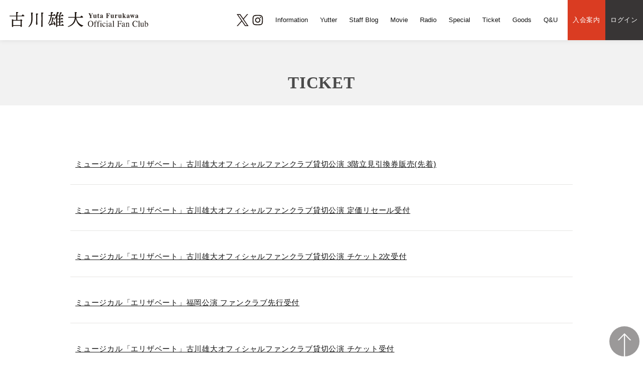

--- FILE ---
content_type: text/html; charset=UTF-8
request_url: https://yuta-fc.com/ticket/
body_size: 19463
content:
<!DOCTYPE html>
<html lang="ja">
<head prefix="og: http://ogp.me/ns# fb: http://ogp.me/ns/fb# article: http://ogp.me/ns/article#">
<meta charset="UTF-8">
<title>チケット｜古川雄大オフィシャルファンクラブ</title>
<meta name="keywords" content="チケット,TICKET">
<meta name="description" content="古川雄大オフィシャルファンクラブ チケット一覧">
<meta property="og:title" content="チケット｜古川雄大オフィシャルファンクラブ" />
<meta property="og:type" content="website" />
<meta property="og:url" content="https://yuta-fc.com/ticket/" />
<meta property="og:image" content="https://yuta-fc.com/shared/img/common/ogp.jpg" />
<meta property="og:site_name" content="古川雄大オフィシャルファンクラブ" />
<meta property="og:description" content="古川雄大オフィシャルファンクラブ チケット一覧" />
<meta property="fb:admins" content="" />
<meta name="viewport" content="width=device-width, initial-scale=1, minimum-scale=1, maximum-scale=1, user-scalable=no">
<meta name="format-detection" content="telephone=no">

<link rel="stylesheet" href="../shared/css/import.css" type="text/css" media="all">
<link rel="stylesheet" href="../shared/css/ticket.css" type="text/css" media="all">

<link href="/shared/img/favicon_iphone.png" rel="apple-touch-icon" />
<link href="/shared/img/favicon.png" rel="shortcut icon" type="image/png" />
<link href="/shared/img/favicon.png" rel="icon" type="image/png" />

<!-- Google tag (gtag.js) -->
<script async src="https://www.googletagmanager.com/gtag/js?id=G-NT5H0W7D58"></script>
<script>
  window.dataLayer = window.dataLayer || [];
  function gtag(){dataLayer.push(arguments);}
  gtag('js', new Date());

  gtag('config', 'G-NT5H0W7D58');
</script>

</head>

<body id="ticket">
<div id="container">

<!-- HEADER -->
<header id="top-head">
<h1><a href="/"><img src="/shared/img/common/logo_s.svg" alt="古川雄大オフィシャルファンクラブ" /></a></h1>
<nav id="headerNav">
<div>
<div id="topMenu">
<div class="close">
<a href="#">
<span class="c1"></span>
<span class="c2"></span>
</a>
</div>
<ul id="memberNav">
<li class="regist"><a href="/about/fanclub/">入会案内</a></li>
<li class="login"><a href="/members/login.php">ログイン</a></li>
</ul>
<ul id="gNav">
<li><a href="/information/list.php">Information</a></li>
<li><a href="/yutter/">Yutter</a></li>
<li><a href="/blog/list.php">Staff Blog</a></li>
<li><a href="/movie/list.php">Movie</a></li>
<li><a href="/radio/list.php">Radio</a></li>
<li><a href="/special/list.php">Special</a></li>
<li><a href="/ticket/">Ticket</a></li>
<li><a href="/goods/">Goods</a></li>
<li><a href="/special/qa/form.php">Q&amp;U</a></li>
</ul>
</div>
<div class="topMenu_bg"></div>
<ul id="snsNav">
<li><a href="https://twitter.com/furukawa_staff" target="_blank"><img src="/shared/img/parts/icon_twitter.svg" alt="Twitter" /></a></li>
<li><a href="https://www.instagram.com/yuta_furukawa_official/?hl=ja" target="_blank"><img src="/shared/img/parts/icon_instagram.svg" alt="Instagram" /></a></li>
</ul>
</div>
</nav>
<nav id="menuNav">
<div id="menuBtn">
<div>
<span></span>
<span></span>
<span></span>
</div>
</div>
</nav>
</header>
<!-- //HEADER -->
<main role="main">
<div class="contentsTitle"><h2>TICKET</h2></div>

<article>

<section id="list">
    <ul class="list">
<li>
          <h3><a href="/ticket/2025_elisabeth_fanclub_senchaku/">ミュージカル「エリザベート」古川雄大オフィシャルファンクラブ貸切公演 3階立見引換券販売(先着)</a></h3>
      </li>
<li>
          <h3><a href="/ticket/2025_elisabeth_fanclub_resale/">ミュージカル「エリザベート」古川雄大オフィシャルファンクラブ貸切公演 定価リセール受付</a></h3>
      </li>
<li>
          <h3><a href="/ticket/2025_elisabeth_fanclub_2nd/">ミュージカル「エリザベート」古川雄大オフィシャルファンクラブ貸切公演 チケット2次受付</a></h3>
      </li>
<li>
          <h3><a href="/ticket/2025_elisabeth_fukuoka/">ミュージカル「エリザベート」福岡公演 ファンクラブ先行受付</a></h3>
      </li>
<li>
          <h3><a href="/ticket/2025_elisabeth_fanclub/">ミュージカル「エリザベート」古川雄大オフィシャルファンクラブ貸切公演 チケット受付</a></h3>
      </li>
<li>
          <h3><a href="/ticket/2025_elisabeth_osaka/">ミュージカル「エリザベート」大阪公演 ファンクラブ先行受付</a></h3>
      </li>
<li>
          <h3><a href="/ticket/2025_elisabeth_hokkaido/">ミュージカル「エリザベート」北海道公演 ファンクラブ先行受付</a></h3>
      </li>
<li>
          <h3><a href="/ticket/2025_elisabeth_tokyo/">ミュージカル「エリザベート」東京公演 ファンクラブ先行受付</a></h3>
      </li>
<li>
          <h3><a href="/ticket/fanclubevent2025_stream/">「古川雄大 FanClub Event 2025」生配信チケット受付</a></h3>
      </li>
<li>
          <h3><a href="/ticket/fanclubevent2025_resale/">「古川雄大 FanClub Event 2025」定価リセール受付（売りたい方／買いたい方）</a></h3>
      </li>
<li>
          <h3><a href="/ticket/fanclubevent2025_final/">「古川雄大 FanClub Event 2025」会員限定最終受付(抽選)</a></h3>
      </li>
<li>
          <h3><a href="/ticket/fanclubevent2025_2nd/">「古川雄大 FanClub Event 2025」会員限定チケット2次受付(抽選)</a></h3>
      </li>
<li>
          <h3><a href="/ticket/fanclubevent2025/">「古川雄大 FanClub Event 2025」会員限定チケット受付(抽選)</a></h3>
      </li>
<li>
          <h3><a href="/ticket/theorchestraconcert/">「古川雄大 The Orchestra Concert」ファンクラブ先行チケット受付(抽選)</a></h3>
      </li>
<li>
          <h3><a href="/ticket/rakugoshinju_fukuoka/">ミュージカル「昭和元禄落語心中」福岡公演 ファンクラブ先行受付(抽選)</a></h3>
      </li>
<li>
          <h3><a href="/ticket/rakugoshinju_tokyo/">ミュージカル「昭和元禄落語心中」東京公演 ファンクラブ先行受付(抽選)</a></h3>
      </li>
<li>
          <h3><a href="/ticket/rakugoshinju_osaka/">ミュージカル「昭和元禄落語心中」大阪公演 ファンクラブ先行受付(抽選)</a></h3>
      </li>
<li>
          <h3><a href="/ticket/preciousparty_thefinal_specialver/">『明日海りお FCイベント2024 〜Precious Party〜 "THE FINAL Special Ver."』古川雄大FC会員限定受付</a></h3>
      </li>
<li>
          <h3><a href="/ticket/mozart_fanclub_resale/">ミュージカル「モーツァルト！」古川雄大オフィシャルファンクラブ貸切公演 定価リセール受付</a></h3>
      </li>
<li>
          <h3><a href="/ticket/mozart_fanclub_2nd/">ミュージカル「モーツァルト！」古川雄大オフィシャルファンクラブ貸切公演 チケット2次受付(抽選)</a></h3>
      </li>
<li>
          <h3><a href="/ticket/mozart_osaka/">ミュージカル「モーツァルト！」大阪公演 ファンクラブ先行受付(抽選)</a></h3>
      </li>
<li>
          <h3><a href="/ticket/mozart_fukuoka/">ミュージカル「モーツァルト！」福岡公演 ファンクラブ先行受付(抽選)</a></h3>
      </li>
<li>
          <h3><a href="/ticket/mozart_fanclub/">
ミュージカル「モーツァルト！」古川雄大オフィシャルファンクラブ貸切公演 チケット受付(抽選)</a></h3>
      </li>
<li>
          <h3><a href="/ticket/mozart_tokyo/">ミュージカル「モーツァルト！」東京公演 ファンクラブ先行受付(抽選)</a></h3>
      </li>
<li>
          <h3><a href="/ticket/15thanniversarylivetour/">「Yuta Furukawa 15th Anniversary Live Tour 〜Delicious〜」チケット受付(抽選)</a></h3>
      </li>
<li>
          <h3><a href="/ticket/kenon45_kenradio/">研音創立45周年 ニッポン放送開局70周年記念 KEN RADIOの時間 古川雄大ファンクラブ先行チケット受付(抽選)</a></h3>
      </li>
<li>
          <h3><a href="/ticket/preparty_kenmusic/">KEN RADIOの時間 Pre Party 〜KEN MUSIC〜 古川雄大ファンクラブ先行チケット受付(抽選)</a></h3>
      </li>
<li>
          <h3><a href="/ticket/lupin_fanclub_2nd/">「ミュージカル・ピカレスク「LUPIN」古川雄大オフィシャルファンクラブ貸切公演 チケット2次受付(抽選)</a></h3>
      </li>
<li>
          <h3><a href="/ticket/lupin_fanclub/">「ミュージカル・ピカレスク「LUPIN」古川雄大オフィシャルファンクラブ貸切公演 チケット受付(抽選)</a></h3>
      </li>
<li>
          <h3><a href="/ticket/lupin_nagano/">「ミュージカル・ピカレスク「LUPIN」長野公演ファンクラブ先行受付(抽選)</a></h3>
      </li>
<li>
          <h3><a href="/ticket/lupin_fukuoka/">「ミュージカル・ピカレスク「LUPIN」福岡公演ファンクラブ先行受付(抽選)</a></h3>
      </li>
<li>
          <h3><a href="/ticket/lupin_osaka/">「ミュージカル・ピカレスク「LUPIN」大阪公演ファンクラブ先行受付(抽選)</a></h3>
      </li>
<li>
          <h3><a href="/ticket/lupin_nagoya/">「ミュージカル・ピカレスク「LUPIN」名古屋公演ファンクラブ先行受付(抽選)</a></h3>
      </li>
<li>
          <h3><a href="/ticket/lupin_tokyo/">「ミュージカル・ピカレスク「LUPIN」東京公演ファンクラブ先行受付(抽選)</a></h3>
      </li>
<li>
          <h3><a href="/ticket/fanclubevent2023_final/">「古川雄大 FanClub Event 2023」ファンクラブ限定チケット最終受付</a></h3>
      </li>
<li>
          <h3><a href="/ticket/fanclubevent2023_stream/">「古川雄大 FanClub Event 2023」同時生配信チケット受付</a></h3>
      </li>
<li>
          <h3><a href="/ticket/voiceinblue_osaka/">20th Anniversary Rio Asumi sings dramas『ヴォイス・イン・ブルー』 古川雄大ファンクラブ先行受付(抽選)</a></h3>
      </li>
<li>
          <h3><a href="/ticket/mkunze_slevay/">「M.クンツェ&S.リーヴァイの世界 ～3rd Season～」ファンクラブ先行受付(抽選)</a></h3>
      </li>
<li>
          <h3><a href="/ticket/fanclubevent2023_2nd/">「古川雄大 FanClub Event 2023」ファンクラブ限定チケット2次受付(抽選)</a></h3>
      </li>
<li>
          <h3><a href="/ticket/fanclubevent2023/">「古川雄大 FanClub Event 2023」ファンクラブ限定チケット受付(抽選)</a></h3>
      </li>
<li>
          <h3><a href="/ticket/2023thegreatestconcertvol2_addition/">「古川雄大 The Greatest Concert vol.2 -A Musical Journey-」追加公演FC先行チケット受付(抽選)</a></h3>
      </li>
      <li>
          <h3><a href="/ticket/2023thegreatestconcertvol2_2nd/">「古川雄大 The Greatest Concert vol.2 -A Musical Journey-」FC先行チケット2次受付(抽選)</a></h3>
      </li>
      <li>
          <h3><a href="/ticket/2023thegreatestconcertvol2/">「古川雄大 The Greatest Concert vol.2 -A Musical Journey-」FC先行チケット受付(抽選)</a></h3>
      </li>
      <li>
          <h3><a href="/ticket/2023elisabeth_fukuoka/">ミュージカル「エリザベート」福岡公演 FC先行チケット受付(抽選)</a></h3>
      </li>
      <li>
          <h3><a href="/ticket/2022elisabeth_osaka/">ミュージカル「エリザベート」大阪公演 FC先行チケット受付(抽選)</a></h3>
      </li>
      <li>
          <h3><a href="/ticket/2022elisabeth_fanclub_second/">ミュージカル「エリザベート」古川雄大オフィシャルファンクラブ貸切公演チケット2次受付(抽選)</a></h3>
      </li>
      <li>
          <h3><a href="/ticket/2022elisabeth_fanclub/">ミュージカル「エリザベート」古川雄大オフィシャルファンクラブ貸切公演チケット受付(抽選)</a></h3>
      </li>
      <li>
          <h3><a href="/ticket/2022elisabeth_aichi/">ミュージカル「エリザベート」愛知公演 FC先行チケット受付(抽選)</a></h3>
      </li>
      <li>
          <h3><a href="/ticket/2022elisabeth_tokyo/">ミュージカル「エリザベート」東京公演 FC先行チケット受付(抽選)</a></h3>
      </li>
      <li>
          <h3><a href="/ticket/2022biome">スペクタクルリーディング「バイオーム(BIOME)」FC先行チケット受付(抽選)</a></h3>
      </li>
      <li>
          <h3><a href="/ticket/2022livetour_second">「古川雄大 LIVE TOUR 2022 ～i be～」チケット2次受付(抽選)</a></h3>
      </li>
      <li>
          <h3><a href="/ticket/2022livetour">「古川雄大 LIVE TOUR 2022 ～i be～」チケット受付(抽選)</a></h3>
      </li>
      <li>
          <h3><a href="/ticket/2022thegreatestconcertvol1_second">「古川雄大 The Greatest Concert vol.1 -collection of musicals-」チケット2次受付(抽選)</a></h3>
      </li>
      <li>
          <h3><a href="/ticket/2022thegreatestconcertvol1">「古川雄大 The Greatest Concert vol.1 -collection of musicals-」チケット受付(抽選)</a></h3>
      </li>
      <li>
          <h3><a href="/ticket/20211217_cyranodebergerac">舞台『シラノ・ド・ベルジュラック』大阪公演チケット2次受付(抽選)</a></h3>
      </li>
      <li>
          <h3><a href="/ticket/20211129_cyranodebergerac">舞台『シラノ・ド・ベルジュラック』大阪公演チケット受付(抽選)</a></h3>
      </li>
      <li>
          <h3><a href="/ticket/20211124_cyranodebergerac">舞台『シラノ・ド・ベルジュラック』東京公演チケット受付(抽選)</a></h3>
      </li>
      <li>
          <h3><a href="/ticket/20210531_thegreatestconsertvol1">「古川雄大 The Greatest Concert vol.1 -collection of musicals-」チケット2次受付(抽選)</a></h3>
      </li>
      <li>
          <h3><a href="/ticket/20210514_thegreatestconsertvol1">「古川雄大 The Greatest Concert vol.1 -collection of musicals-」チケット受付(抽選)</a></h3>
      </li>
      <li>
          <h3><a href="/ticket/20210218_mozart">ミュージカル「モーツァルト！」古川雄大オフィシャルファンクラブ貸切公演チケット2次受付</a></h3>
      </li>
      <li>
          <h3><a href="/ticket/20210128_mozart">ミュージカル『モーツァルト！』(梅田芸術劇場メインホール)</a></h3>
      </li>
      <li>
          <h3><a href="/ticket/20210126_mozart">ミュージカル『モーツァルト！』(札幌文化芸術劇場 hitaru)</a></h3>
      </li>
      <li>
          <h3><a href="/ticket/20201215_mozart_reserved">ミュージカル「モーツァルト！」古川雄大オフィシャルファンクラブ貸切公演チケット受付</a></h3>
      </li>
      <li>
          <h3><a href="/ticket/20201210_mozart">ミュージカル「モーツァルト！」東京公演(帝国劇場)FC先行チケット受付</a></h3>
      </li>
      <li>
          <h3><a href="/ticket/fan_event_2021_second_order">「古川雄大 Fan Event 2021」チケット2次受付</a></h3>
      </li>
      <li>
          <h3><a href="/ticket/fan_event_2021/">「古川雄大 Fan Event 2021」チケット受付</a></h3>
      </li>
      <li>
          <h3><a href="/ticket/inspire2020/">古川雄大出演 舞台「INSPIRE 陰陽師」FC先行チケット受付</a></h3>
      </li>
        <li>
            <h3><a href="/ticket/20200725_moulovesonghautaenai/">古川雄大出演 TBS主催朗読劇「もうラブソングは歌えない」FC先行チケット受付</a></h3>
        </li>
        <li>
            <h3><a href="/ticket/20200401_elisabeth/">ミュージカル「エリザベート」2020年福岡公演 FC先行チケット受付</a></h3>
        </li>
        <li>
            <h3><a href="/ticket/kenradio_event2020_2/">研音創立40周年&amp;ニッポン放送開局65周年記念 ～KEN RADIOの時間～ 追加昼公演FC先行チケット受付</a></h3>
        </li>
        <li>
            <h3><a href="/ticket/20200129_elisabeth/">ミュージカル「エリザベート」2020年名古屋公演 FC先行チケット受付</a></h3>
        </li>
        <li>
            <h3><a href="/ticket/20200120_elisabeth/">ミュージカル「エリザベート」2020年大阪公演 FC先行チケット受付</a></h3>
        </li>
        <li>
            <h3><a href="/ticket/kenradio_event2020/">研音創立40周年&amp;ニッポン放送開局65周年記念 ～KEN RADIOの時間～ FC先行チケット受付</a></h3>
        </li>
        <li>
            <h3><a href="/ticket/20191128_elisabeth/">ミュージカル「エリザベート」2020年東京公演 FC先行チケット受付</a></h3>
        </li>
        <li>
            <h3><a href="/ticket/20190722_tour2019_second_order/">「古川雄大 TOUR 2019」FC会員先行二次チケット受付</a></h3>
        </li>
        <li>
            <h3><a href="/ticket/20190706_tour2019/">「古川雄大 TOUR 2019」FC先行チケット受付</a></h3>
        </li>
        <li>
            <h3><a href="/ticket/20190705_fcevent2019_second_order/">古川雄大ファンクラブイベント2019（2次申込受付）</a></h3>
        </li>
        <li>
            <h3><a href="/ticket/20190705_fcevent2019/">古川雄大ファンクラブイベント2019（1次申込受付）</a></h3>
        </li>
        <li>
            <h3><a href="/ticket/20190129_romeojuliette/">ミュージカル「ロミオ＆ジュリエット」“200回スペシャルバージョン”追加公演FC先行チケット受付</a></h3>
        </li>
        <li>
            <!--<time datetime="2019-01-18">2019.01.18</time>-->
            <h3><a href="/ticket/20190121_elisabeth/">ミュージカル「エリザベート」FC先行チケット受付</a></h3>
        </li>
    </ul>
</section>

</article>
</main>

<nav class="fixedNav">
<ul>
<li><a href="/">TOP</a></li>
<li><a href="/information/list.php">Information</a></li>
<li><a href="/movie/list.php">Movie</a></li>
<li><a href="/special/list.php">Special</a></li>
<li><a href="/yutter/">Yutter</a></li>
<li><a href="/blog/list.php">Staff Blog</a></li>
<li><a href="/ticket/">Ticket</a></li>
<li><a href="/goods/">Goods</a></li>
<li><a href="/special/qa/form.php">Q&amp;U</a></li>
<li><a href="/members/login.php">ログイン</a></li>
</ul>
</nav>

<!-- go top Scroll -->
<p id="toTop"><a href="#container">ページ上部へ移動</a></p>
<!-- //go top Scroll -->


<!-- FOOTER -->
<footer id="footer">
<nav class="link">
<ul>
<li><a href="/information/?id=1">ファンクラブについて</a></li>
<li><a href="/members/fc_kiyaku.php">利用規約</a></li>
<li><a href="/members/privacy.php">個人情報保護方針</a></li>
<li><a href="/members/fc_tokutei.php">特商法に基づく表示</a></li>
<li><a href="/members/fc_help.php">よくあるご質問</a></li>
<li><a href="/members/fc_contact.php">お問い合せ</a></li>
</ul>
</nav>
<small class="line01">&copy;KEN-ON</small>
</footer>
<!-- //FOOTER -->

<script type="text/javascript" src="/shared/js/jquery-2.2.4.min.js"></script>
<script type="text/javascript" src="/shared/js/common.js"></script>
</div><!-- container -->

</body>
</html>


--- FILE ---
content_type: text/css
request_url: https://yuta-fc.com/shared/css/import.css
body_size: 98
content:
@charset "UTF-8";
/*\*/

@import "html5reset-1.6.1.css";
@import "base.css";
@import "common.css";

--- FILE ---
content_type: text/css
request_url: https://yuta-fc.com/shared/css/ticket.css
body_size: 2159
content:
@charset "UTF-8";
/*\*/

/* ------------------------------------
 * Over Ride
 * ------------------------------------ */


/* ------------------------------------
 * TICKET
 * ------------------------------------ */
.underline {
    text-decoration: underline;
}
.comment {
	padding: 10px;
	border: solid 1px #f00;
}
.note {
  margin-bottom: 2em;
	padding: 1em;
	border: solid 1px #e6e5e3;
}

.furukawa_comment {
  border: solid 1px #e6e5e3;
  margin: 0 auto 2%;
  padding: 1em;
}

.furukawa_comment strong {
  padding: 0.2em 0.5em;
  margin-bottom: 1em;
  display: block;
  background-color: #425c77;
  text-align: center;
  color: #fff;
}

.limited-tokuten {
  border: solid 1px #425c77;
  margin: 0 auto 2%;
  padding: 1em;
  background-color: #eff7ff;
}

.limited-tokuten strong {
  padding: 0.2em 0.5em;
  margin-bottom: 1em;
  display: block;
  background-color: #425c77;
  text-align: center;
  color: #fff;
}

.info-box {
  border: solid 1px #eabfb8;
  margin: 2% auto 2%;
  padding: 1em;
  background-color: #fff4f2;
}

.info-box strong {
  padding: 0.2em 0.5em;
  margin-bottom: 1em;
  display: block;
  background-color: #da3c22;
  color: #fff;
  text-align: center;
}

.info-boxb {
  border: solid 1px #425c77;
  margin: 2% auto 2%;
  padding: 1em;
  background-color: #edf6ff;
}

.info-boxb strong {
  padding: 0.2em 0.5em;
  margin-bottom: 1em;
  display: block;
  background-color: #425c77;
  color: #fff;
  text-align: center;
}

.viewing-guide {
  margin: 5% auto;
  border: solid 1px #425c77;
  padding: 4%;
  text-align: left;
}

.viewing-guide h4 {
  padding: 0.2em 0.5em;
  margin-bottom: 1em;
  display: block;
  color: #4a4a4a;
  background-color: #fff;
  font-size: 120%;
  text-align: center;
}

#story .important {
  margin: 2% auto;
  border: solid 1px #ff0000;
  padding: 4%;
  text-align: left;
  background-color: #fff2f2;
}

#story .question_btn {
  background-color: #425c77!important;
}

#story .q {
  border-bottom: 1px solid #333;
  font-weight: bold;
}

/*--- clearfix ------------------*/

article:after {
    clear: both;
    display: block;
    height: 0;
    line-height: 0;
    content: ".";
    visibility: hidden;
}


--- FILE ---
content_type: text/css
request_url: https://yuta-fc.com/shared/css/base.css
body_size: 1867
content:
@charset "UTF-8";
/*\*/

/* ------------------------------------
 * BASE
 * ------------------------------------ */

/*--- LAYOUT ------------------*/
* {
	-webkit-box-sizing: border-box; -moz-box-sizing: border-box; box-sizing: border-box;
}
:before,:after {
	-webkit-box-sizing: border-box; -moz-box-sizing: border-box; box-sizing: border-box;
}

body {
	position: relative;
	width: 100%;
	background: #ffffff;
    color: #4a4a4a;
	font-family: Arial, "Helvetica Neue", "Segoe UI", "游ゴシック体", YuGothic, "游ゴシック Medium", "Yu Gothic Medium", "游ゴシック", "Yu Gothic", "Hiragino Kaku Gothic ProN", "ヒラギノ角ゴ Pro W3", "Hiragino Kaku Gothic Pro", "メイリオ", Meiryo, "ＭＳ ゴシック", sans-serif;
	text-align: center;
	letter-spacing: .05em;
	line-height: 1.75;
	font-size: 0.95em;
}

@media screen and (max-width: 767px) {
	body {
		font-family: Arial, "Helvetica Neue", "Segoe UI", "游ゴシック体", YuGothic, "游ゴシック Medium", "Yu Gothic Medium", "游ゴシック", "Yu Gothic","Hiragino Kaku Gothic ProN", "ヒラギノ角ゴ Pro W3", "Hiragino Kaku Gothic Pro", "メイリオ", Meiryo, "ＭＳ ゴシック", sans-serif;
		font-size: 13px;
		line-height: 1.8;
	}
}

#container {
	background-color: #ffffff;
}

article {
	clear: both;
	background-color: #ffffff;
}

footer {
	clear: both;
}


/*--- link ------------------*/

a {
	color: #121212;
	text-decoration: underline;

}
a:hover {
	color: #121212;
	text-decoration: underline;
	opacity: 0.8;
}


/*--- clearfix ------------------*/

.clearfix {
    display: inline-block;
    min-height: 1%;
}
/* Hides from IE-mac \*/
* html .clearfix {
    height: 1%;
}
.clearfix {
    display: block;
}
/* End hide from IE-Mac */

.clearfix:after {
    clear: both;
    display: block;
    height: 0;
    line-height: 0;
    content: ".";
    visibility: hidden;
}

--- FILE ---
content_type: text/css
request_url: https://yuta-fc.com/shared/css/common.css
body_size: 21150
content:
@charset "UTF-8";
/*\*/

/* ------------------------------------
 * Font
 * ------------------------------------ */

@import url('https://fonts.googleapis.com/css?family=Rozha+One');

/* ------------------------------------
 * Over Ride
 * ------------------------------------ */

#container {
	width: 100%;
}
main h2 {
	margin-bottom: 22px;
	padding: 2em 0 0.8em;
	background-color: #f2f2f2;
	font-family: "Times", "Georgia", 游明朝, "Yu Mincho", YuMincho, "Hiragino Mincho ProN", HGS明朝E, メイリオ, Meiryo, serif;
	font-size: 220%;
	font-weight: bold;
	text-align: center;
	line-height: 1.1;
}
main h2 span {
	display: block;
	font-size: 10px;
	font-style: normal;
}
main .contentsTitle {
	overflow: hidden;
	padding: 0;
}
article {
	width:1000px;
	margin:0 auto;
	padding-bottom: 5%;
	text-align:left;
}
main > article section {
	padding: 45px 0;
}
main > article section h3 {
	margin: 1% 0 0;
	line-height: 1.4;
	font-weight: bold;
}
main > article section h3 a {
	font-size:100%;
	font-weight: bold;
}
main > article section h4 {
	padding: 5px 10px;
	margin-bottom: 20px;
	background-color: #383535;
	color: #ffffff;
	font-size: 115%;
	font-weight: bold;
}
main article section em {
	color: #da3c22;
}
main article section time {
	color: #999999;
	font-size: 75%;
	line-height: 1;
}
main > article .inner {
	width: 1000px;
	margin: 0 auto;
}
main > article .comingsoon {
	padding: 10% 0;
	text-align: center;
	font-size: 130%;
}

@media screen and (max-width: 1000px) {
	#container {
		width: 1000px;
	}
	article {
		width:100%;
		padding: 0 3%;
		box-sizing: border-box;
		-webkit-box-sizing: border-box;
		-moz-box-sizing: border-box;
	}
	main > article .inner {
		width: 100%;
	}
}

@media screen and (max-width: 767px) {
	#container {
		width: 100%;
	}
	article {
		padding: 0;
	}
	main > article section {
		padding: 6% 4%;
	}
	main h2 {
		margin-bottom: 0;
		padding: 1.5em 0 0.6em;
	    font-size: 230%;
	}
}

@media screen and (max-width: 540px) {
	main h2 {
	    font-size: 160%;
	}
}

/* ------------------------------------
 * Header
 * ------------------------------------ */

header {
	position: relative;
	width:100%;
	height: 80px;
	margin:0;
	padding:0;
	text-align: left;
	z-index: 100;
	box-shadow: 0 0 10px 0 rgba(20,20,20,0.1);
}
header h1 {
	float: left;
	line-height: 1;
	letter-spacing: 0.2em;
	font-size: 83%;
}
header h1 a {
	overflow: hidden;
}
header h1 img {
	height: 80px;
}
header #menuNav {
	display: none;
}
header #headerNav {
	position: absolute;
	right: 0;
	top: 0;
	font-size: 85%;
}
header #topMenu {
	display: block;
	position: static;
	float: right;
	background-color: #ffffff;
}
header #topMenu .close {
	display: none;
	position: absolute;
	top: 0;
	right: 0;
	width: 60px;
	height: 60px;
	overflow: hidden;
}
header #topMenu .close a {
	transform: rotate(45deg);
	display: block;
	width: 100%;
	height: 100%;
}
header #topMenu .close span {
    display: block;
    position: absolute;
    top: 5px;
    left: 15px;
    width: 30px;
    height: 1px;
    background: #333;
}
header #topMenu .close span.c1 {
	transform: translate(0, 25px);
}
header #topMenu .close span.c2 {
	transform: rotate(90deg) translate(25px, 0);
}
header .topMenu_bg{
	background-color: #ccc;
    opacity: 0;
    height: 100vh;
	display: none;
}

header ul {
	float: right;
	zoom:1;
	overflow: hidden;
}
header ul li {
	height: 80px;
}
header ul li a {
	text-decoration: none;
}

/* --- memberNav --- */
 
header #memberNav li {
	float: left;
}
header #memberNav li a {
	display: inline-block;
	padding: 0 10px;
	line-height: 80px;
	background-color: #383535;
	color: #ffffff;
	text-decoration: none;
}
header #memberNav li:first-child a {
	background-color: #da3c22;
}
header #memberNav li.login a {
	background-color: #383535;
}
header #memberNav li.logout a {
	background-color: #9b9ba3;
}
header #memberNav li.mypage a {
	background-color: #425c77;
}

/* --- gNav --- */

header #gNav {
	margin: 0 8px;
}

header #gNav li {
	float: left;
	letter-spacing: 0;
}
header #gNav li a,
header #gNav li span {
	display: inline-block;
	line-height: 80px;
	margin: 0 12px;
}

/* --- snsNav --- */

header #snsNav li {
	width: 30px;
	float: left;
}
header #snsNav li a {
	display: block;
	width: 24px;
	height: 24px;
	margin: 28px auto 0;
}
header #snsNav li a img {
	width: 24px;
	height: 24px;
}

@media screen and (max-width: 1200px) {
	/* --- gNav --- */
	header #gNav li a,
	header #gNav li span {
		margin: 0 8px;
	}
}

@media screen and (max-width: 1100px) {
    header h1 img {
    	height: 74px;
    }
}

@media screen and (max-width: 1040px) {
	header {
		height: 60px;
		border-bottom: solid 1px #f2f2f2;
	}
	header h1 img {
		height: 60px;
	}
	header #menuNav {
		display: block;
		position: absolute;
		top: 0;
		right: 0;
		width: 60px;
		height: 60px;
		zoom:1;
		overflow:hidden;
		background-color: #383535;
	}
	header #menuNav #menuBtn {
		position: absolute;
		top: 23px;
		right: 15px;
		width: 30px;
		height: 20px;
	}
	#menuBtn div {
		position: relative;
	}
	#menuBtn span {
		display: block;
		position: absolute;
		height: 1px;
		width: 30px;
		background: #fff;
		left: 0;
		-webkit-transition: .35s ease-in-out;
		-moz-transition: .35s ease-in-out;
		transition: .35s ease-in-out;
	}
	#menuBtn span:nth-child(1) {
		top: 0;
	}
	#menuBtn span:nth-child(2) {
		top: 7px;
	}
	#menuBtn span:nth-child(3) {
		top: 14px;
	}
	header #headerNav {
		width: 100%;
	}
	header #topMenu {
		display: none;
		position: absolute;
		z-index: 2000;
		top: 0;
		left: 0;
		width: 100%;
	}
	header #topMenu .close {
		display: block;
	}
	header #topMenu ul {
		float: none;
	}

	/* --- memberNav --- */
	header #memberNav li a {
		line-height: 60px;
	}
	
	/* --- gNav --- */
	header #gNav {
		margin: 0 0 80px 0;
	}
	header #gNav li {
		float: none;
		width: 100%;
		height: auto;
	}
	header #gNav li a,
	header #gNav li span {
		display: block;
		margin: 0;
		line-height: 60px;
		text-align: center;
		font-size: 150%;
	}

	/* --- snsNav --- */
	header #snsNav {
		position: absolute;
		top: 0;
		right: 70px;
		width: 60px;
		height: 60px;
	}
	header #snsNav li a {
		margin: 19px auto 0;
	}
}

@media screen and (max-width: 359px) {
	header h1 {
		margin-top: 5px;
	}
	header h1 img {
		height: 50px;
	}
}


/* ------------------------------------
 * fNav
 * ------------------------------------ */
 
.fixedNav {
	position: fixed;
	top: 0;
	left: 0;
	width: 100%;
	z-index: 100;
    background: rgba(255, 255, 255, 0.9);
	border-bottom: solid 1px #dddddd;
}
* html .fixedNav {
	display: none;
}
.fixedNav ul li {
	display: inline-block;
}
.fixedNav ul li a,
.fixedNav ul li span {
	display: block;
	margin: 0;
	padding: 1em;
	font-size: 75%;
	text-decoration: none;
}

@media screen and (max-width: 767px) {
	.fixedNav {
		display: none !important;
	}
}


/* ------------------------------------
 * LocalNav
 * ------------------------------------ */

.localNav {
	padding: 6px 0;
}
.localNav ul {
	zoom:1;
	overflow: hidden;
	padding-left: 2%;
	text-align: center;
}
.localNav ul li {
	display: inline-block;
}
.localNav ul li a {
	display: block;
	margin: 0 5px 4px 0;
	padding: 0 10px;
    line-height: 24px;
    height: 24px;
	text-decoration: none;
	text-align: center;
	white-space: nowrap;
	font-size: 11px;
    background-color: #f2f2f2;
	border: solid 1px #e2e2e2;
	border-radius: 12px;
}
.selectCate {
	text-align: center;
}
.selectCate span {
	position: relative;
    display: inline-block;
    margin: 5% auto 2%;
	padding: 5px 0;
    font-size: 150%;
}
.selectCate span:after {
	content: "";
	position: absolute;
	bottom: 0;
	left: 0;
	width: 100%;
	height: 4px;
	background-color: #da3c22;
}

@media screen and (max-width: 767px) {
	.localNav ul li {
		width: 33%;
		float: left;
		overflow: hidden;
	}
	.localNav ul li a {
		padding: 0;
	}
	.localNav ul li a:hover {
	}
	.selectCate span {
		margin: 8% auto 6%;
	}
}

/* ------------------------------------
 * DEFINITION LIST 
 * ------------------------------------ */

section dl.defList {
	margin: 2% 0 3%;
	border: solid 1px #ececec;
	border-bottom: none;
}
section h2 + dl.defList,
section h3 + dl.defList,
section h4 + dl.defList {
	margin-top: 0%;
}
section .defList dt,
section .defList dd {
	padding: 12px;
	border-bottom: solid 1px #ececec;
}
section .defList dt {
	background-color: #f1f2f3;
}

@media screen and (max-width: 767px) {
	section .defList dt,
	section .defList dd {
		padding: 10px;
	}
}

/* ------------------------------------
 * List
 * ------------------------------------ */

.list li {
	zoom: 1;
	overflow: hidden;
	margin: 0;
	padding: 3% 1%;
	border-bottom: solid 1px #e6e5e3;
}
.list li .thumbnail {
	position: relative;
	width: 180px;
	float: left;
	text-align: center;
	overflow: hidden;
}
.list li .thumbnail img {
	width: 100%;
}
.list li .text {
	margin-left: 200px;
}
.list li h3 a {
	font-weight: normal;
}
.list li .cate {
	display: inline-block;
	margin-left: 10px;
}
.list li .cate span {
    display: inline-block;
    margin: 0 2px;
    padding: 0;
    color: #da3c22;
	font-size: 11px;
	text-align: left;
	line-height: 1;
    white-space: nowrap;
    overflow: hidden;
    text-overflow: ellipsis;
}
.list li .cate.member span {
    color: #ffffff;
    background-color: #da3c22;
    padding: 3px 5px 2px;
    border-radius: 3px;
}
.list li .cate.free span {
    color: #ffffff;
    background-color: #607d8b;
    padding: 3px 5px 2px;
    border-radius: 3px;
}
.list li .new {
	display: inline-block;
	margin-left: 6px;
}
.list li p {
    width: 100%;
	margin-top: 0.5em;
    white-space: nowrap;
    overflow: hidden;
    text-overflow: ellipsis;
    font-size: 83%;
}

@media screen and (max-width: 767px) {
	.list li {
		padding: 5% 1%;
	}
	.list li .thumbnail {
		position: relative;
		width: 110px;
		float: left;
		text-align: center;
		overflow: hidden;
	}
	.list li .text {
		margin-left: 120px;
	}
}

/* ------------------------------------
 * Story
 * ------------------------------------ */

#story {
	padding-bottom: 3%;
}
#story .cate {
	display: inline-block;
	margin-left: 6px;
}
#story .cate span {
    display: inline-block;
    margin: 0 2px;
    padding: 0;
    color: #da3c22;
    font-size: 11px;
    text-align: left;
    line-height: 1;
    white-space: nowrap;
    overflow: hidden;
    text-overflow: ellipsis;
}
#story .cate.member span {
    color: #ffffff;
    background-color: #da3c22;
    padding: 3px 5px 2px;
    border-radius: 3px;
}
#story .cate.free span {
    color: #ffffff;
    background-color: #607d8b;
    padding: 3px 5px 2px;
    border-radius: 3px;
}
#story h3 {
	margin: 2% 0;
	padding: 1% 0 3%;
	font-weight: normal;
	font-size: 125%;
	border-bottom: solid 1px #e6e5e3;
	text-align: left;
}
#story .text {
	padding:5% 0;
	text-align: left;
	word-break: break-all;
}
#story .text .lead {
	font-weight: bold;
	font-size: 115%;
	line-height: 1.5;
}
#story .text strong {
	font-weight: bold;
}
#story dl.thumbBox {
	zoom: 1;
	overflow: hidden;
	margin: 3% 0;
}
#story dl.thumbBox dt {
	width: 60px;
	clear: both;
	float: left;
}
#story dl.thumbBox dt img {
    -moz-border-radius: 60px;
    -webkit-border-radius: 60px;
    border-radius: 60px;
    height: 60px;
    width: 60px;
}
#story dl.thumbBox dd {
	margin-left: 70px;
}
#story .photo {
	display: block;
	text-align: center;
}
#story .photo img {
	max-width: 70%;
	width: auto !important;
	width: 70%;
}
#story .player {
    width: 60%;
    margin: 0;
    padding-top: 38%;
}

@media screen and (max-width: 767px) {
	#story .player {
		width: 100%;
		margin: 0 auto;
		padding-top: 56.25%;
	}
	#story .photo img {
		max-width: 100%;
		width: auto !important;
		width: 100%;
	}
}

/* ------------------------------------
 * Movie
 * ------------------------------------ */

.player {
	position: relative;
	width: 94%;
	margin: 0 auto;
	padding-top: 56.25%;
}
.player iframe,
.player > div {
	position: absolute;
	top: 0;
	right: 0;
	width: 100% !important;
	height: 100% !important;
}
video {
	display: block;
	width: 60%;
	margin: 0;
}

/* HIDE DOWNLOAD Video BUTTON */
video::-internal-media-controls-download-button {
	display: none;
}
video::-webkit-media-controls-enclosure {
	overflow: hidden;
}
video::-webkit-media-controls-panel {
	width: calc(100% + 30px);
}
.video > audio {
	width: 100%;
}

.video {
	width: 100% !important;
}
.video > audio {
	width: 105% !important;
}

/* Chrome 29+ */ /* HIDE DOWNLOAD Audio BUTTON */
@media screen and (-webkit-max-device-pixel-ratio:0) and (max-resolution:.001dpcm) {
	.video {
		overflow: hidden;
		width: 210px;
		margin: 0 auto;
	}
	.video > audio {
		width: 300px;
	}
}

@media screen and (max-width: 767px) {
	.player {
		width: 100%;
		margin: 0 auto;
		padding-top: 56.25%;
	}
	video {
		width: 100%;
		margin: 0 auto;
	}
}


/* ------------------------------------
 * Form
 * ------------------------------------ */

form {
	padding: 5% 0 0;
}
form legend {
    display: inline-block;
    margin: 0 auto 5%;
	padding: 10px 10px;
    min-width: 280px;
    font-size: 116%;
    color: #ffffff;
	background-color: #383535;
    line-height: 1.3;
	letter-spacing: 0.5em;
	border-radius: 25px;
	-webkit-border-radius: 25px;
	-moz-border-radius: 25px;
	text-align: center;
}

form input,
form select,
form textarea {
	outline: none;
	padding: 5px;
	font-size: 90%;
}
form textarea,
form select,
form input[type="text"] {
	background-color: #ffffff;
	border: solid 1px #cfcfcf;
}
form strong {
	font-weight: bold;
}
form dl {
	zoom:1;
	overflow: hidden;
	line-height: 1.5;
}
form dl dt {
	clear: both;
	width: 250px;
	float: left;
	box-sizing: border-box;
	font-size: 90%;
	font-weight: bold;
}
form dl dt label {
	font-weight: bold;
}
form dl dt em {
	display: inline-block;
	font-size: 83%;
	margin-left: 10px;
}
form dl dd {
	margin-left: 250px;
	padding-bottom: 30px;
	box-sizing: border-box;
	word-break: break-all;
}
form dl dd textarea {
	width: 100%;
	resize: vertical;
}
form dl dd input[type=radio] {
	vertical-align: 0.1em;
}
form dl dd img {
	max-width: 100%;
	width: auto !important;
	width: 100%;
}
form dl dd .text {
	display: block;
	font-size: 83%;
	line-height: 1.5;
}
form dl dd .photo {
	margin-bottom: 10px;
}

@media screen and (max-width: 767px) {
	form input,
	form select,
	form textarea {
		font-size: 115%;
	}
	form dl dt {
		width: 100%;
		padding: 0.5em;
		margin-bottom: 15px;
		background-color: #ececec;
	}
	form dl dd {
		margin-left: 0px;
		padding:10px 0 5%;
        width: 100%;
        overflow: hidden;
	}
	form dl dd input {
		width: 100%;
	}
	form dl dd input#zip1,
	form dl dd input#zip2,
	form dl dd input#age,
	form dl dd input#tel1,
	form dl dd input#tel2,
	form dl dd input#tel3 {
		width: auto;
	}
	form dl dd input[type=radio] {
		width: auto;
	}
}

/* ------------------------------------
 * Button
 * ------------------------------------ */

.btn {
	display: block;
	width: 500px;
	margin: 3% auto;
	line-height: 60px;
	background-color: #383535;
	background-image: url(../img/parts/arrow01.png);
	background-image: url(../img/parts/arrow01.svg);
	background-size: 55px 30px;
	-webkit-background-size: 55px 30px;
	-moz-background-size: 55px 30px;
	background-repeat: no-repeat;
	background-position: right center;
	color: #fff;
	font-size: 100%;
	text-decoration: none;
	text-align: center;
    -moz-border-radius: 30px;
    -webkit-border-radius: 30px;
    border-radius: 30px;
	-webkit-box-shadow: 0 5px 15px 0 rgba(120,120,120,0.2);
	box-shadow: 0 5px 15px 0 rgba(120,120,120,0.2);
}
.btn:hover {
	color:#fff;
	text-decoration:none;
}
.btn.back {
	background-color:#999;
}

form a.btn,
form a.back {
	color:#fff;
    -webkit-transition: none;
    transition: none;
}
form a.btn:hover,
form a.back:hover {
	color:#fff;
	text-decoration:none;
	opacity:1;
}
form input.btn:hover {
	color:#fff;
	text-decoration:none;
	background-color: #5d5b5b;
	cursor:pointer;
}
form .btn,
form .back {
	display:block;
	width: 260px;
	margin: 3% auto 0;
	padding: 10px 20px 10px 10px;
	text-align: center;
	background: #383535;
	color: #fff;
	font-size: 100%;
	text-decoration: none;
	border: none;
	border-radius: 5px;
	-webkit-border-radius: 5px;
	-moz-border-radius: 5px;
	line-height: 1.9;
}
form .back {
	background-color:#999;
}
form ul {
	zoom:1;
	overflow:hidden;
	width:600px;
	margin:3% auto;
}
form ul li {
	width:50%;
	float:left;
	padding-bottom: 20px;
}
form ul li .btn {
	width: 96%;	
}
form ul li:first-child .btn {
	border: none;
	background-color: #cccccc;
	color: #ffffff;
}
form ul li:first-child .btn:hover {
	background-color: #d0d0d0;
	color: #ffffff;	
}
form ul li:last-child .btn {
	border: none;
	background-color: #da3c22;
}
form ul li:last-child .btn:hover {
	background-color: #e16251;
}


.btnList {
	width: 600px;
	margin: 0 auto;
	padding-bottom: 1%;
	zoom:1;
	overflow: hidden;
}
.btnList li {
	width: 50%;
	float: left;
}
.btnList li .btn {
	width: 96%;	
}

@media screen and (max-width: 767px) {
	.btn {
		width: 100%;
		line-height: 44px;
		background-size: 33px 18px;
		-webkit-background-size: 33px 18px;
		-moz-background-size: 33px 18px;
		-webkit-box-shadow: 0 3px 10px 0 rgba(120,120,120,0.2);
		box-shadow: 0 3px 10px 0 rgba(120,120,120,0.2);
	}
	form ul {
		width:100%;
	}
	form ul li {
		float:left;align-content: 
		width:50%;
	}
	.btnList {
		width: 100%;
	}
	.btnList li {
		width: 100%;
		float: none;
	}
}


/* ------------------------------------
 * Notice
 * ------------------------------------ */

.notice {
	margin:3% 0 0;
	padding:20px;
	border: dotted 1px #051226;
	font-size:83%;
	box-sizing: border-box;
	-webkit-box-sizing: border-box;
	-moz-box-sizing: border-box;
}
.notice h3 {
	margin-bottom:10px;
	font-size:130%;
	font-weight:bold;
	text-align:center;
}
.notice ul li {
	padding-left:1em;
	text-indent:-1em;
}

/* ------------------------------------
 * Attention
 * ------------------------------------ */

.attention {
	margin: 3% 0;
	padding: 10px;
	border: solid 2px #c00;
	color: #c00;
	font-weight: bold;
}

/* ------------------------------------
 * Paging
 * ------------------------------------ */

.paging {
	margin: 3% 0;
	padding: 15px 0;
}
.paging ul {
	zoom:1;
	overflow: hidden;
}
.paging ul li {
	width: 25%;
	text-align: center;
}
.paging ul li:first-child {
	float: left;
}
.paging ul li:last-child {
	float: right;
}
.paging ul li.nav_list {
	float: none;
	width: 50%;
	margin: 0 auto;
}
.paging ul li + li.nav_list {
	float: left;
}
.paging ul li.nav_month {
	float: left;
	width: 50%;
	margin: 0 auto;
	font-size: 160%;
	font-weight: bold;
}
.paging ul li a,
.paging ul li span {
	display: block;
	margin: 0;
	line-height: 60px;
	width: 60px;
	height: 60px;
	background-color: #383534;
	text-decoration: none;
	color: #ffffff;
	font-size: 75%;
    -moz-border-radius: 30px;
    -webkit-border-radius: 30px;
    border-radius: 30px;
}
.paging ul li span {
	background-color: #f2f2f2;
	color: #bfbfbf;
}
.paging ul li.nav_list a {
	background-color: #ffffff;
	color: #656375;
    margin: 0 auto;
    font-size: 100%;
}
.paging ul li:last-child a,
.paging ul li:last-child span {
	float: right;
}


@media screen and (max-width: 767px) {
	.paging {
		padding: 0 3%;
	}
}

/* ------------------------------------
 *  Copy Guard
 * ------------------------------------ */

.photo {
	display: inline-block;
	overflow: hidden;
}

img.guard {
	position: absolute;
	top: 0;
	left: 0;
	width: 100% !important;
	height: 100% !important;
	max-width: none;
	z-index: 100;
}
.list li .thumbnail img.guard {
	width: 100% !important;
	height: 100% !important;
	max-width: none;
	z-index: 100;
}

/* ------------------------------------
 * Go To TOP
 * ------------------------------------ */
 
#toTop {
	position: fixed;
	bottom: 10px;
	right: 7px;
	z-index: 1000;
}
#toTop a {
	overflow: hidden;
	display: block;
	width: 60px;
	height: 60px;
	background: rgba(89, 85, 85, 0.6) url(../img/parts/btn_totop.png) no-repeat center center;
	background-size: 60px 60px;
	text-indent: -9999px;
	border-radius: 30px;
}

@media screen and (max-width: 767px) {
	#toTop a {
		width: 30px;
		height: 30px;
		background-size: 30px 30px;
		border-radius: 15px;
	}
}


/* ------------------------------------
 * Footer
 * ------------------------------------ */

footer {
	font-size: 75%;
	background-color: #383535;
	color: #666666;
}
footer a {
	color: #ffffff;
	text-decoration: none;
}
footer a:hover {
	color: #ffffff;
	text-decoration: none;
}
footer nav {
	margin: 0 auto;
	padding: 0 2%;
}
footer nav ul {
	zoom:1;
	overflow: hidden;
}

/*  LINK */
footer nav.link {
	padding: 3% 5% 2%;
}
footer nav.link ul li {
	margin-bottom: 12px;
	padding: 0px 10px;
	line-height: 1;
	display: inline-block;
}
footer small {
	display: block;
	padding: 20px 0;
	background-color: #000000;
}

@media screen and (max-width: 767px) {
	footer nav.link {
		padding: 5% 5% 3%;
	}
}



/*--- clearfix ------------------*/

header:after,
header nav:after,
header nav ul:after,
#menu ul:after,
#memberNav ul:after,
article section h2:after,
.list li:after,
.localNav ul:after,
#story dl.thumbBox:after,
.paging ul:after,
.btnList:after,
footer nav ul:after {
    clear: both;
    display: block;
    height: 0;
    line-height: 0;
    content: ".";
    visibility: hidden;
}



--- FILE ---
content_type: image/svg+xml
request_url: https://yuta-fc.com/shared/img/parts/icon_instagram.svg
body_size: 3000
content:
<?xml version="1.0" encoding="utf-8"?>
<!-- Generator: Adobe Illustrator 22.1.0, SVG Export Plug-In . SVG Version: 6.00 Build 0)  -->
<svg version="1.1" xmlns="http://www.w3.org/2000/svg" xmlns:xlink="http://www.w3.org/1999/xlink" x="0px" y="0px"
	 viewBox="0 0 85.039 83.848" style="enable-background:new 0 0 85.039 83.848;" xml:space="preserve">
<style type="text/css">
	.st0{fill:#211914;}
	.st1{fill:#FFFFFF;}
</style>
<g id="logo">
</g>
<g id="logo_x5F_s">
</g>
<g id="icon_x5F_twitter">
</g>
<g id="icon_x5F_instagram">
	<g>
		<path class="st0" d="M42.52,12.207c9.679,0,10.825,0.037,14.647,0.211c3.534,0.161,5.454,0.752,6.731,1.248
			c1.692,0.658,2.899,1.443,4.168,2.711c1.268,1.268,2.054,2.476,2.712,4.168c0.496,1.277,1.087,3.197,1.248,6.731
			c0.174,3.822,0.211,4.969,0.211,14.647S72.2,52.749,72.025,56.571c-0.161,3.534-0.752,5.454-1.248,6.731
			c-0.658,1.692-1.443,2.899-2.711,4.168c-1.268,1.268-2.476,2.054-4.168,2.712c-1.277,0.496-3.197,1.087-6.731,1.248
			c-3.822,0.174-4.968,0.211-14.647,0.211s-10.826-0.037-14.647-0.211c-3.534-0.161-5.454-0.752-6.731-1.248
			c-1.692-0.658-2.899-1.443-4.168-2.711c-1.268-1.268-2.054-2.476-2.712-4.168c-0.496-1.277-1.087-3.197-1.248-6.731
			c-0.174-3.822-0.211-4.969-0.211-14.647s0.037-10.825,0.211-14.647c0.161-3.534,0.752-5.454,1.248-6.731
			c0.658-1.692,1.443-2.899,2.711-4.168c1.268-1.268,2.476-2.054,4.168-2.712c1.277-0.496,3.197-1.087,6.731-1.248
			C31.695,12.244,32.841,12.207,42.52,12.207 M42.52,5.676c-9.844,0-11.079,0.042-14.945,0.218
			c-3.858,0.176-6.493,0.789-8.799,1.685c-2.384,0.926-4.405,2.166-6.42,4.181c-2.015,2.015-3.255,4.037-4.181,6.42
			c-0.896,2.306-1.509,4.941-1.685,8.799c-0.176,3.866-0.218,5.101-0.218,14.945c0,9.844,0.042,11.079,0.218,14.945
			c0.176,3.858,0.789,6.493,1.685,8.799c0.926,2.384,2.166,4.405,4.181,6.42c2.015,2.015,4.037,3.255,6.42,4.181
			c2.306,0.896,4.941,1.509,8.799,1.685c3.866,0.176,5.101,0.218,14.945,0.218s11.079-0.042,14.945-0.218
			c3.858-0.176,6.493-0.789,8.799-1.685c2.384-0.926,4.405-2.166,6.42-4.181c2.015-2.015,3.255-4.037,4.181-6.42
			c0.896-2.306,1.509-4.941,1.685-8.799c0.176-3.866,0.218-5.101,0.218-14.945s-0.042-11.079-0.218-14.945
			c-0.176-3.858-0.789-6.493-1.685-8.799c-0.926-2.384-2.166-4.405-4.181-6.42c-2.015-2.015-4.037-3.255-6.42-4.181
			c-2.306-0.896-4.941-1.509-8.799-1.685C53.599,5.717,52.364,5.676,42.52,5.676L42.52,5.676z"/>
		<path class="st0" d="M42.52,23.31c-10.28,0-18.614,8.334-18.614,18.614s8.334,18.614,18.614,18.614s18.614-8.334,18.614-18.614
			S52.8,23.31,42.52,23.31z M42.52,54.007c-6.673,0-12.083-5.41-12.083-12.083c0-6.673,5.41-12.083,12.083-12.083
			c6.673,0,12.083,5.41,12.083,12.083C54.602,48.597,49.193,54.007,42.52,54.007z"/>
		<circle class="st0" cx="61.869" cy="22.574" r="4.35"/>
	</g>
</g>
<g id="icon_x5F_movie">
</g>
<g id="icon_x5F_photo_x5F_report">
</g>
<g id="icon_x5F_yutter">
</g>
<g id="icon_x5F_blog">
</g>
<g id="icon_x5F_special">
</g>
<g id="icon_x5F_goods">
</g>
<g id="icon_x5F_mailmagazine">
</g>
<g id="arrow01">
</g>
</svg>


--- FILE ---
content_type: image/svg+xml
request_url: https://yuta-fc.com/shared/img/common/logo_s.svg
body_size: 28854
content:
<?xml version="1.0" encoding="utf-8"?>
<!-- Generator: Adobe Illustrator 22.1.0, SVG Export Plug-In . SVG Version: 6.00 Build 0)  -->
<svg version="1.1" xmlns="http://www.w3.org/2000/svg" xmlns:xlink="http://www.w3.org/1999/xlink" x="0px" y="0px"
	 viewBox="0 0 469.5 119.5" style="enable-background:new 0 0 469.5 119.5;" xml:space="preserve">
<style type="text/css">
	.st0{fill:#211914;}
	.st1{fill:#040000;}
	.st2{clip-path:url(#SVGID_2_);}
</style>
<g id="logo">
</g>
<g id="logo_x5F_s">
	<g>
		<path class="st0" d="M64.444,46.627c1.086-1.628,2.566-3.553,3.356-3.553c1.036,0,4.787,3.059,4.787,4.343
			c0,0.691-0.888,1.184-2.862,1.184H51.811v3.454c0,1.579-0.049,5.231-0.049,7.501h8.586c0.74-0.938,1.678-2.023,2.221-2.023
			c1.036,0,3.997,2.171,3.997,3.207c0,0.642-0.789,1.086-1.628,1.431c-0.197,4.194,0.049,13.718,0.099,15.889
			c0,1.53-0.888,1.876-2.319,1.876c-1.184,0-1.579-0.888-1.579-1.678v-1.48h-21.91v1.825c0,1.086-0.789,1.579-2.319,1.579
			c-0.938,0-1.431-0.494-1.431-1.332c0.049-3.8,0.395-15.841-0.148-20.824c-0.049-0.346,0.296-0.691,0.691-0.642
			c0.888,0.099,3.849,1.135,4.885,2.171h7.303c0.049-1.086,0.049-2.862,0.049-7.353v-3.602H29.506c-0.642,0-1.086-0.197-1.086-0.987
			c0-0.74,0.444-0.987,1.086-0.987h18.752c0-3.8-0.099-8.438-0.345-10.215c-0.099-0.444,0.197-0.691,0.642-0.691
			c2.566,0,5.872,0.197,5.872,1.48c0,0.839-0.987,1.382-2.566,1.678c-0.049,0.987-0.049,4.589-0.049,7.747H64.444z M61.187,74.804
			c0.049-4.096,0.099-10.56,0.049-13.274h-21.96c-0.099,1.825-0.099,6.563-0.099,7.599l0.049,5.675H61.187z"/>
		<path class="st0" d="M96.813,40.015c0.197,5.083,0.197,11.202,0.148,16.334c-0.148,8.241-1.53,17.074-10.363,23.588
			c-1.086,0.839-2.369-0.148-1.382-1.382c5.872-6.415,7.945-12.386,7.994-23.242c-0.049-4.589-0.148-11.843-0.789-17.222
			c-0.049-0.543,0.345-0.74,0.789-0.74c1.184,0,5.478,0.395,5.478,1.431C98.688,39.521,97.75,39.817,96.813,40.015z M113.886,41.594
			c0,0.839-1.036,1.431-2.615,1.776c-0.099,2.566-0.049,11.745-0.049,13.274c0,2.763,0.148,13.965,0.148,15.594
			c0,1.086-0.888,1.579-2.467,1.579c-0.938,0-1.53-0.445-1.53-1.382c0-1.776,0.346-12.189,0.346-15.397
			c0-1.727,0.099-12.287-0.493-16.185c-0.099-0.493,0.197-0.74,0.642-0.74C110.778,40.113,113.886,40.36,113.886,41.594z
			 M129.431,38.83c0,0.839-1.036,1.431-2.566,1.777c-0.148,3.355-0.148,15.495-0.148,17.419c0,3.504,0.247,18.357,0.247,20.38
			c0,1.135-0.888,1.727-2.517,1.727c-0.987,0-1.579-0.494-1.579-1.431c0-2.22,0.444-15.939,0.444-20.035
			c0-2.073,0.148-15.741-0.642-20.627c-0.049-0.444,0.197-0.74,0.691-0.74C126.618,37.301,129.431,37.597,129.431,38.83z"/>
		<path class="st0" d="M154.595,46.923c-1.283,8.191-3.75,16.383-9.77,24.279c-0.74,1.135-2.073,0.641-1.53-0.642
			c4.145-7.452,6.859-15.149,7.895-23.637h-5.971c-0.642,0-1.086-0.197-1.086-0.987c0-0.74,0.444-0.987,1.086-0.987h6.169
			c0.247-2.714,0.296-5.527,0.197-8.438c-0.05-0.493,0.148-0.839,0.691-0.839c1.925-0.099,5.675,0.74,5.922,1.727
			c0.197,0.839-1.086,1.48-2.665,1.628c-0.197,1.974-0.395,3.948-0.691,5.921h3.997c0.938-1.431,2.122-2.961,2.764-3.01
			c0.937,0.049,3.849,2.862,3.849,3.948c0,0.691-0.937,1.036-2.22,1.036H154.595z M160.665,68.488
			c-0.444-1.579-0.987-3.01-1.678-4.54c-0.395-0.74,0.543-1.579,1.381-0.789c4.54,4.293,4.984,8.932,4.639,10.313
			c-0.395,1.481-1.53,1.974-2.369,1.777c-0.987-0.247-1.234-0.839-1.381-2.023c-0.099-0.543-0.148-1.234-0.197-1.974
			c-2.714,1.184-6.514,2.319-11.054,3.306c-0.247,1.184-0.789,2.221-1.628,2.221c-1.036-0.05-1.727-2.171-2.073-4.836
			c-0.049-0.444,0.148-0.592,0.543-0.642c1.826-0.148,3.553-0.345,5.182-0.592c1.826-6.02,3.306-13.521,3.504-18.406
			c0-0.395,0.395-0.642,0.839-0.592c2.023,0.296,4.589,1.184,4.688,2.122c0.049,0.691-1.037,1.037-2.023,1.184
			c-0.888,3.75-2.418,10.215-4.343,15.297c2.32-0.345,4.392-0.789,6.119-1.184L160.665,68.488z M182.822,74.656
			c0.987-1.48,2.27-3.158,2.961-3.158c0.987,0,4.293,2.912,4.293,4.046c0,0.691-0.937,1.086-2.517,1.086h-16.926v1.925
			c0,1.135-0.642,1.678-2.122,1.678c-0.888,0-1.332-0.493-1.332-1.431c0-2.418,0.247-18.752,0.148-26.746
			c-1.381,2.171-3.01,4.293-4.935,6.218c-0.839,0.937-2.122,0.247-1.382-0.938c4.639-6.908,7.6-14.162,8.883-21.12
			c0.099-0.493,0.345-0.691,0.987-0.592c1.678,0.247,4.836,1.48,4.885,2.467c0,0.74-0.938,1.086-2.369,1.036
			c-0.642,1.777-1.481,3.899-2.468,6.169c0.444,0.247,0.938,0.543,1.283,0.839h3.849c1.48-2.961,2.615-6.119,3.059-9.129
			c0.099-0.444,0.296-0.839,0.839-0.74c1.678,0.247,4.441,1.283,4.54,2.171c0.099,0.691-0.592,1.086-2.023,1.135
			c-0.839,1.727-2.171,4.342-3.948,6.563h3.997c0.987-1.431,2.122-3.01,2.813-3.01c0.937,0,4.046,2.813,4.046,3.948
			c0,0.691-0.938,1.036-2.369,1.036h-6.514v0.049c0,0.444-0.296,0.79-0.937,1.036v6.465h1.776c0.938-1.382,2.073-2.862,2.714-2.862
			c0.938,0,3.997,2.714,4.046,3.8c0,0.691-0.888,1.037-2.369,1.037h-6.168v7.007h2.27c0.937-1.431,2.122-3.01,2.812-3.01
			c0.938,0,4.096,2.812,4.096,3.948c0,0.691-0.888,1.036-2.418,1.036h-6.76v8.044H182.822z M176.209,55.658v-7.55h-5.428
			c-0.099,1.481-0.148,4.589-0.197,7.55H176.209z M176.209,57.631h-5.626v4.244v2.763h5.576L176.209,57.631z M170.633,74.656h5.527
			v-8.044h-5.576L170.633,74.656z"/>
		<path class="st0" d="M227.182,52.499c2.812,12.09,9.376,20.281,19.936,22.848c1.628,0.394,1.283,1.234,0.099,1.628
			c-1.333,0.394-1.925,0.987-2.369,1.628c-0.592,0.839-1.037,1.234-2.369,0.691c-8.537-3.405-13.916-11.745-16.433-23.144
			c-0.592,3.405-1.53,6.662-3.109,9.573c-3.504,6.514-9.82,11.696-19.542,14.311c-1.431,0.444-1.924-1.135-0.592-1.678
			c8.438-3.405,13.62-8.142,16.63-13.669c2.023-3.8,2.961-8.241,3.405-12.189h-18.801c-0.642,0-1.086-0.197-1.086-0.987
			c0-0.74,0.444-0.987,1.086-0.987h18.949c0.197-2.418,0.197-4.54,0.197-6.169c-0.099-2.27-0.247-5.329-0.543-7.698
			c-0.05-0.493,0.099-0.789,0.74-0.789c1.628,0.049,5.921,0.592,5.921,1.579c-0.049,0.691-0.592,1.184-2.22,1.579
			c-0.05,3.701-0.099,7.649-0.395,11.498h12.534c1.184-1.727,2.665-3.75,3.553-3.75c1.135,0,4.787,3.257,4.787,4.54
			c0,0.74-0.888,1.184-2.862,1.184H227.182z"/>
	</g>
	<g>
		<path class="st0" d="M270.045,39.482V40c-0.676,0.04-1.109,0.093-1.3,0.159c-0.191,0.066-0.287,0.205-0.287,0.418
			c0,0.093,0.018,0.194,0.053,0.304c0.035,0.109,0.116,0.306,0.244,0.592l2.586,4.899h0.025l2.101-3.585
			c0.134-0.22,0.274-0.488,0.42-0.807c0.223-0.484,0.335-0.843,0.335-1.075c0-0.358-0.137-0.597-0.411-0.717
			c-0.185-0.08-0.592-0.143-1.224-0.189v-0.518h4.302V40c-0.312,0.059-0.561,0.13-0.746,0.209c-0.236,0.126-0.434,0.319-0.592,0.577
			l-3.738,6.343v3.754c0,0.776,0.127,1.276,0.38,1.498c0.253,0.223,0.729,0.343,1.426,0.364v0.518h-6.787v-0.518
			c0.727-0.02,1.209-0.149,1.448-0.388c0.239-0.239,0.358-0.73,0.358-1.474v-2.998l-3.575-6.771
			c-0.236-0.445-0.526-0.757-0.87-0.937c-0.229-0.112-0.462-0.173-0.698-0.179v-0.518H270.045z"/>
		<path class="st0" d="M281.524,43.874v6.92c0,0.412,0.047,0.714,0.143,0.906c0.166,0.339,0.494,0.508,0.985,0.508
			c0.312,0,0.618-0.102,0.918-0.308c0.172-0.112,0.389-0.302,0.65-0.568v-5.785c0-0.429-0.081-0.728-0.244-0.899
			c-0.162-0.172-0.489-0.267-0.979-0.287v-0.487h3.9v7.348c0,0.422,0.077,0.713,0.23,0.874c0.153,0.161,0.452,0.261,0.898,0.301
			v0.468c-1.211,0.119-1.974,0.207-2.289,0.264c-0.316,0.056-0.821,0.197-1.515,0.424v-1.345c-0.465,0.419-0.851,0.714-1.157,0.887
			c-0.536,0.305-1.093,0.459-1.673,0.459c-0.631,0-1.219-0.209-1.764-0.628c-0.545-0.418-0.818-1.161-0.818-2.231v-5.147
			c0-0.436-0.067-0.721-0.201-0.855c-0.134-0.134-0.392-0.244-0.774-0.331v-0.487H281.524z"/>
		<path class="st0" d="M289.901,44.769v-0.568c0.172-0.165,0.386-0.362,0.64-0.587c0.338-0.325,0.656-0.661,0.956-1.006
			c0.593-0.677,1.131-1.403,1.616-2.181h0.497v3.446h1.864v0.896h-1.864v6.134c0,0.286,0.041,0.525,0.124,0.717
			c0.128,0.299,0.338,0.448,0.631,0.448c0.255,0,0.468-0.095,0.64-0.284s0.344-0.449,0.516-0.781l0.468,0.239
			c-0.229,0.558-0.503,1.012-0.821,1.363c-0.56,0.618-1.244,0.926-2.053,0.926c-0.459,0-0.859-0.09-1.203-0.269
			c-0.662-0.345-0.995-0.972-0.998-1.882v-6.612H289.901z"/>
		<path class="st0" d="M299.575,49.173c0.848-0.538,2.176-1.081,3.986-1.626v-1.483c0-0.605-0.123-1.051-0.368-1.34
			c-0.246-0.289-0.681-0.433-1.305-0.433c-0.35,0-0.639,0.068-0.865,0.204c-0.226,0.136-0.339,0.307-0.339,0.513
			c0,0.08,0.013,0.146,0.038,0.199c0.025,0.053,0.063,0.109,0.114,0.17l0.115,0.139c0.089,0.113,0.161,0.238,0.215,0.374
			c0.054,0.136,0.081,0.281,0.081,0.433c0,0.385-0.123,0.682-0.368,0.892c-0.245,0.208-0.53,0.314-0.855,0.314
			c-0.376,0-0.697-0.116-0.961-0.348c-0.265-0.232-0.397-0.566-0.397-1.003c0-0.781,0.353-1.4,1.061-1.857
			c0.707-0.458,1.577-0.685,2.609-0.685c1.109,0,2.036,0.222,2.782,0.667c0.739,0.451,1.109,1.281,1.109,2.489v4.939
			c0,0.146,0.037,0.271,0.11,0.374c0.073,0.103,0.154,0.154,0.244,0.154c0.077,0,0.145-0.015,0.205-0.045
			c0.061-0.03,0.155-0.111,0.282-0.244l0.296,0.429c-0.382,0.465-0.806,0.789-1.272,0.975c-0.293,0.119-0.602,0.18-0.927,0.18
			c-0.58,0-1.003-0.177-1.271-0.529c-0.153-0.199-0.265-0.495-0.335-0.889c-0.541,0.566-1.154,0.965-1.835,1.198
			c-0.414,0.146-0.822,0.22-1.224,0.22c-0.535,0-1.036-0.179-1.501-0.534s-0.698-0.909-0.698-1.661
			C298.303,50.44,298.727,49.712,299.575,49.173z M302.987,51.799c0.153-0.121,0.335-0.306,0.545-0.56v-2.984
			c-0.522,0.133-0.982,0.342-1.376,0.628c-0.669,0.486-1.004,1.105-1.004,1.857c0,0.446,0.097,0.784,0.292,1.014
			c0.195,0.23,0.413,0.344,0.655,0.344C302.417,52.098,302.714,51.998,302.987,51.799z"/>
		<path class="st0" d="M315.938,52.746c0.561-0.02,0.959-0.1,1.195-0.239c0.363-0.212,0.545-0.611,0.545-1.195v-9.868
			c0-0.591-0.179-0.99-0.536-1.195c-0.217-0.127-0.618-0.209-1.204-0.249v-0.518h11.099v4.113h-0.478
			c-0.243-1.268-0.65-2.156-1.224-2.665c-0.574-0.508-1.632-0.761-3.174-0.761c-0.573,0-0.938,0.067-1.094,0.203
			c-0.156,0.137-0.234,0.39-0.234,0.762v4.721c1.058,0.019,1.774-0.212,2.146-0.698c0.373-0.484,0.655-1.257,0.846-2.319h0.497
			v6.891h-0.497c-0.134-1.102-0.403-1.906-0.808-2.41c-0.405-0.505-1.133-0.757-2.185-0.757v4.75c0,0.63,0.177,1.031,0.531,1.2
			c0.354,0.169,0.894,0.247,1.62,0.234v0.518h-7.045V52.746z"/>
		<path class="st0" d="M333.167,43.874v6.92c0,0.412,0.047,0.714,0.143,0.906c0.166,0.339,0.494,0.508,0.985,0.508
			c0.312,0,0.618-0.102,0.918-0.308c0.172-0.112,0.389-0.302,0.65-0.568v-5.785c0-0.429-0.081-0.728-0.244-0.899
			c-0.162-0.172-0.489-0.267-0.979-0.287v-0.487h3.9v7.348c0,0.422,0.077,0.713,0.23,0.874c0.153,0.161,0.452,0.261,0.898,0.301
			v0.468c-1.211,0.119-1.974,0.207-2.289,0.264c-0.316,0.056-0.821,0.197-1.515,0.424v-1.345c-0.465,0.419-0.851,0.714-1.157,0.887
			c-0.536,0.305-1.093,0.459-1.673,0.459c-0.631,0-1.219-0.209-1.764-0.628c-0.545-0.418-0.818-1.161-0.818-2.231v-5.147
			c0-0.436-0.067-0.721-0.201-0.855c-0.134-0.134-0.392-0.244-0.774-0.331v-0.487H333.167z"/>
		<path class="st0" d="M342.034,52.775c0.376-0.046,0.637-0.139,0.784-0.279c0.146-0.139,0.226-0.409,0.239-0.807l0.018-0.597
			v-5.546c0-0.429-0.069-0.72-0.21-0.874c-0.14-0.154-0.417-0.257-0.831-0.312v-0.487h3.709v1.602
			c0.415-0.564,0.827-1.012,1.236-1.344c0.409-0.332,0.881-0.497,1.418-0.497c0.402,0,0.765,0.134,1.088,0.402
			c0.323,0.27,0.484,0.663,0.484,1.181c0,0.398-0.113,0.727-0.34,0.986c-0.227,0.259-0.523,0.388-0.887,0.388
			c-0.416,0-0.774-0.202-1.077-0.607c-0.304-0.405-0.517-0.608-0.637-0.608c-0.262,0-0.526,0.167-0.791,0.502
			c-0.266,0.335-0.398,0.816-0.398,1.441v3.862c0,0.673,0.094,1.094,0.282,1.261c0.188,0.169,0.563,0.279,1.123,0.332v0.488h-5.21
			V52.775z"/>
		<path class="st0" d="M355.991,43.874v6.92c0,0.412,0.048,0.714,0.143,0.906c0.166,0.339,0.494,0.508,0.986,0.508
			c0.311,0,0.618-0.102,0.917-0.308c0.173-0.112,0.389-0.302,0.651-0.568v-5.785c0-0.429-0.082-0.728-0.244-0.899
			c-0.162-0.172-0.489-0.267-0.979-0.287v-0.487h3.899v7.348c0,0.422,0.077,0.713,0.23,0.874s0.452,0.261,0.899,0.301v0.468
			c-1.211,0.119-1.974,0.207-2.29,0.264c-0.316,0.056-0.82,0.197-1.515,0.424v-1.345c-0.466,0.419-0.851,0.714-1.157,0.887
			c-0.535,0.305-1.093,0.459-1.673,0.459c-0.631,0-1.218-0.209-1.764-0.628c-0.544-0.418-0.817-1.161-0.817-2.231v-5.147
			c0-0.436-0.067-0.721-0.201-0.855s-0.391-0.244-0.774-0.331v-0.487H355.991z"/>
		<path class="st0" d="M364.842,52.775c0.344-0.087,0.588-0.201,0.731-0.344c0.144-0.143,0.216-0.44,0.216-0.892V41.146
			c0-0.432-0.067-0.714-0.201-0.847c-0.134-0.134-0.382-0.243-0.746-0.329v-0.488h3.671v8.782l2.486-2.598
			c0.146-0.153,0.251-0.297,0.316-0.434c0.063-0.136,0.095-0.243,0.095-0.323c0-0.206-0.087-0.342-0.262-0.409
			s-0.473-0.119-0.894-0.159v-0.468h4.197v0.468c-0.401,0.053-0.72,0.126-0.956,0.219c-0.421,0.173-0.828,0.465-1.224,0.876
			l-1.52,1.603l3.785,5.427c0.077,0.112,0.15,0.187,0.22,0.224c0.07,0.037,0.163,0.065,0.278,0.085v0.488h-4.569v-0.488
			c0.28-0.013,0.486-0.05,0.617-0.109c0.13-0.06,0.195-0.153,0.195-0.279c0-0.066-0.027-0.158-0.081-0.274
			c-0.054-0.116-0.187-0.331-0.397-0.642l-1.854-2.738l-0.431,0.497v2.31c0,0.459,0.054,0.764,0.162,0.916
			c0.109,0.153,0.386,0.259,0.832,0.319v0.488h-4.665V52.775z"/>
		<path class="st0" d="M378.636,49.173c0.848-0.538,2.176-1.081,3.986-1.626v-1.483c0-0.605-0.123-1.051-0.368-1.34
			c-0.245-0.289-0.68-0.433-1.305-0.433c-0.35,0-0.638,0.068-0.865,0.204c-0.226,0.136-0.339,0.307-0.339,0.513
			c0,0.08,0.013,0.146,0.039,0.199c0.025,0.053,0.063,0.109,0.114,0.17l0.114,0.139c0.09,0.113,0.161,0.238,0.216,0.374
			c0.054,0.136,0.081,0.281,0.081,0.433c0,0.385-0.123,0.682-0.368,0.892c-0.245,0.208-0.53,0.314-0.856,0.314
			c-0.376,0-0.697-0.116-0.96-0.348c-0.265-0.232-0.397-0.566-0.397-1.003c0-0.781,0.353-1.4,1.061-1.857
			c0.708-0.458,1.578-0.685,2.609-0.685c1.109,0,2.037,0.222,2.782,0.667c0.739,0.451,1.109,1.281,1.109,2.489v4.939
			c0,0.146,0.037,0.271,0.11,0.374c0.073,0.103,0.154,0.154,0.243,0.154c0.077,0,0.145-0.015,0.205-0.045
			c0.061-0.03,0.155-0.111,0.283-0.244l0.296,0.429c-0.383,0.465-0.807,0.789-1.272,0.975c-0.293,0.119-0.603,0.18-0.927,0.18
			c-0.58,0-1.004-0.177-1.272-0.529c-0.153-0.199-0.264-0.495-0.335-0.889c-0.541,0.566-1.153,0.965-1.835,1.198
			c-0.414,0.146-0.822,0.22-1.224,0.22c-0.535,0-1.036-0.179-1.5-0.534c-0.466-0.355-0.699-0.909-0.699-1.661
			C377.364,50.44,377.788,49.712,378.636,49.173z M382.049,51.799c0.153-0.121,0.334-0.306,0.544-0.56v-2.984
			c-0.522,0.133-0.981,0.342-1.376,0.628c-0.67,0.486-1.004,1.105-1.004,1.857c0,0.446,0.097,0.784,0.291,1.014
			c0.195,0.23,0.413,0.344,0.655,0.344C381.478,52.098,381.775,51.998,382.049,51.799z"/>
		<path class="st0" d="M392.153,43.874v0.487c-0.223,0.02-0.404,0.069-0.544,0.146s-0.21,0.233-0.21,0.467
			c0,0.081,0.009,0.157,0.029,0.231c0.019,0.074,0.057,0.188,0.114,0.342l1.517,3.992h0.064l1.249-3.355
			c0-0.047-0.051-0.249-0.153-0.607c-0.102-0.356-0.188-0.606-0.258-0.746c-0.101-0.187-0.199-0.303-0.291-0.35
			c-0.093-0.047-0.282-0.087-0.569-0.121v-0.487h4.58v0.487c-0.281,0.013-0.506,0.05-0.674,0.11c-0.17,0.06-0.253,0.178-0.253,0.351
			c0,0.1,0.01,0.215,0.033,0.346c0.022,0.131,0.065,0.306,0.13,0.527l1.17,3.654h-0.106l1.449-3.893
			c0.019-0.067,0.036-0.131,0.048-0.191c0.013-0.06,0.019-0.117,0.019-0.171c0-0.288-0.082-0.476-0.244-0.563
			c-0.162-0.088-0.399-0.145-0.712-0.172v-0.487h2.658v0.487c-0.236,0.047-0.422,0.133-0.56,0.256
			c-0.137,0.125-0.276,0.381-0.416,0.77l-3.039,8.165h-0.449l-2.018-6.297h-0.083l-2.345,6.297h-0.478l-2.896-7.628
			c-0.242-0.634-0.42-1.041-0.535-1.217c-0.114-0.178-0.305-0.292-0.573-0.346v-0.487H392.153z"/>
		<path class="st0" d="M404.453,49.173c0.848-0.538,2.176-1.081,3.986-1.626v-1.483c0-0.605-0.123-1.051-0.368-1.34
			c-0.246-0.289-0.681-0.433-1.305-0.433c-0.35,0-0.639,0.068-0.865,0.204c-0.227,0.136-0.339,0.307-0.339,0.513
			c0,0.08,0.012,0.146,0.038,0.199c0.026,0.053,0.063,0.109,0.114,0.17l0.115,0.139c0.089,0.113,0.16,0.238,0.214,0.374
			c0.054,0.136,0.082,0.281,0.082,0.433c0,0.385-0.123,0.682-0.369,0.892c-0.245,0.208-0.53,0.314-0.855,0.314
			c-0.376,0-0.697-0.116-0.961-0.348c-0.265-0.232-0.396-0.566-0.396-1.003c0-0.781,0.353-1.4,1.061-1.857
			c0.707-0.458,1.577-0.685,2.609-0.685c1.109,0,2.036,0.222,2.782,0.667c0.738,0.451,1.108,1.281,1.108,2.489v4.939
			c0,0.146,0.037,0.271,0.11,0.374c0.074,0.103,0.154,0.154,0.244,0.154c0.077,0,0.145-0.015,0.205-0.045
			c0.06-0.03,0.154-0.111,0.282-0.244l0.296,0.429c-0.382,0.465-0.806,0.789-1.272,0.975c-0.293,0.119-0.602,0.18-0.927,0.18
			c-0.579,0-1.003-0.177-1.271-0.529c-0.153-0.199-0.265-0.495-0.335-0.889c-0.541,0.566-1.154,0.965-1.835,1.198
			c-0.415,0.146-0.822,0.22-1.224,0.22c-0.535,0-1.036-0.179-1.501-0.534c-0.465-0.355-0.698-0.909-0.698-1.661
			C403.181,50.44,403.605,49.712,404.453,49.173z M407.865,51.799c0.153-0.121,0.335-0.306,0.545-0.56v-2.984
			c-0.523,0.133-0.982,0.342-1.377,0.628c-0.669,0.486-1.004,1.105-1.004,1.857c0,0.446,0.097,0.784,0.292,1.014
			c0.194,0.23,0.413,0.344,0.655,0.344C407.295,52.098,407.591,51.998,407.865,51.799z"/>
	</g>
	<g>
		<path class="st0" d="M264.243,64.174c1.528-1.524,3.407-2.285,5.638-2.285c2.239,0,4.122,0.766,5.65,2.299
			c1.657,1.658,2.486,3.869,2.486,6.631c0,2.804-0.857,5.035-2.571,6.694c-1.536,1.482-3.391,2.223-5.566,2.223
			c-2.328,0-4.26-0.821-5.796-2.463c-1.56-1.675-2.34-3.827-2.34-6.454C261.745,68.056,262.578,65.841,264.243,64.174z
			 M266.1,76.849c1.028,1.301,2.29,1.951,3.787,1.951c1.465,0,2.717-0.633,3.757-1.901c1.04-1.267,1.56-3.294,1.56-6.081
			c0-2.82-0.526-4.859-1.578-6.113c-1.052-1.255-2.298-1.882-3.739-1.882c-1.489,0-2.75,0.651-3.781,1.952
			c-1.032,1.301-1.548,3.315-1.548,6.043C264.558,73.537,265.072,75.548,266.1,76.849z"/>
		<path class="st0" d="M279.853,79.015c0.857-0.043,1.421-0.209,1.691-0.499c0.271-0.29,0.406-0.903,0.406-1.838v-8.109h-2.074
			v-0.846h2.074c0-1.33,0.174-2.454,0.522-3.372c0.664-1.76,1.883-2.64,3.656-2.64c0.712,0,1.35,0.147,1.913,0.442
			c0.563,0.295,0.844,0.691,0.844,1.187c0,0.278-0.097,0.527-0.29,0.745c-0.193,0.219-0.426,0.329-0.7,0.329
			c-0.234,0-0.434-0.074-0.603-0.221c-0.169-0.147-0.37-0.406-0.603-0.777l-0.205-0.328c-0.113-0.177-0.245-0.326-0.398-0.448
			c-0.153-0.122-0.366-0.183-0.64-0.183c-0.611,0-1.026,0.316-1.243,0.947c-0.121,0.337-0.181,0.779-0.181,1.326v2.994h3.019v0.846
			h-3.019v8.109c0,0.951,0.123,1.56,0.37,1.825c0.246,0.265,0.891,0.436,1.934,0.512v0.353h-6.475V79.015z"/>
		<path class="st0" d="M288.746,79.015c0.857-0.043,1.421-0.209,1.691-0.499c0.271-0.29,0.406-0.903,0.406-1.838v-8.109h-2.074
			v-0.846h2.074c0-1.33,0.174-2.454,0.522-3.372c0.664-1.76,1.883-2.64,3.656-2.64c0.712,0,1.35,0.147,1.913,0.442
			c0.563,0.295,0.844,0.691,0.844,1.187c0,0.278-0.097,0.527-0.29,0.745c-0.193,0.219-0.426,0.329-0.7,0.329
			c-0.234,0-0.434-0.074-0.603-0.221c-0.169-0.147-0.37-0.406-0.603-0.777l-0.205-0.328c-0.113-0.177-0.245-0.326-0.398-0.448
			c-0.153-0.122-0.366-0.183-0.64-0.183c-0.611,0-1.026,0.316-1.243,0.947c-0.121,0.337-0.181,0.779-0.181,1.326v2.994h3.019v0.846
			h-3.019v8.109c0,0.951,0.123,1.56,0.37,1.825c0.246,0.265,0.891,0.436,1.934,0.512v0.353h-6.475V79.015z"/>
		<path class="st0" d="M297.795,79.015c0.865-0.084,1.41-0.238,1.637-0.462s0.34-0.827,0.34-1.812v-6.025
			c0-0.548-0.036-0.926-0.109-1.137c-0.121-0.345-0.376-0.518-0.764-0.518c-0.089,0-0.176,0.009-0.261,0.025
			c-0.085,0.017-0.33,0.084-0.734,0.202v-0.391l0.521-0.177c1.415-0.48,2.401-0.842,2.959-1.086
			c0.226-0.102,0.372-0.152,0.436-0.152c0.016,0.059,0.024,0.122,0.024,0.189v9.069c0,0.96,0.111,1.562,0.333,1.806
			c0.222,0.245,0.725,0.4,1.51,0.468v0.353h-5.893V79.015z M299.723,62.126c0.242-0.26,0.541-0.39,0.897-0.39
			c0.348,0,0.645,0.128,0.891,0.384c0.246,0.255,0.37,0.568,0.37,0.936c0,0.36-0.123,0.668-0.37,0.924
			c-0.247,0.255-0.544,0.383-0.891,0.383c-0.356,0-0.655-0.128-0.897-0.383c-0.243-0.256-0.364-0.564-0.364-0.924
			C299.359,62.696,299.481,62.386,299.723,62.126z"/>
		<path class="st0" d="M312.994,68.27c0.731,0.541,1.097,1.135,1.097,1.781c0,0.277-0.093,0.535-0.279,0.774
			c-0.186,0.24-0.473,0.359-0.861,0.359c-0.283,0-0.532-0.1-0.746-0.303c-0.214-0.203-0.37-0.497-0.467-0.884l-0.145-0.606
			c-0.105-0.446-0.287-0.762-0.546-0.947c-0.267-0.177-0.618-0.266-1.055-0.266c-0.922,0-1.7,0.42-2.334,1.259
			c-0.635,0.839-0.952,1.954-0.952,3.345c0,1.273,0.349,2.416,1.049,3.427c0.699,1.012,1.643,1.518,2.831,1.518
			c0.841,0,1.588-0.287,2.243-0.861c0.372-0.328,0.792-0.851,1.261-1.569l0.34,0.215c-0.461,1.011-0.946,1.812-1.455,2.403
			c-0.978,1.129-2.11,1.694-3.395,1.694c-1.261,0-2.377-0.518-3.347-1.553c-0.97-1.036-1.455-2.441-1.455-4.218
			c0-1.743,0.529-3.242,1.588-4.496c1.059-1.254,2.397-1.882,4.013-1.882C311.392,67.458,312.263,67.729,312.994,68.27z"/>
		<path class="st0" d="M316.002,79.015c0.865-0.084,1.41-0.238,1.637-0.462c0.226-0.223,0.34-0.827,0.34-1.812v-6.025
			c0-0.548-0.036-0.926-0.109-1.137c-0.121-0.345-0.376-0.518-0.764-0.518c-0.089,0-0.176,0.009-0.261,0.025
			c-0.085,0.017-0.33,0.084-0.734,0.202v-0.391l0.521-0.177c1.415-0.48,2.401-0.842,2.959-1.086
			c0.226-0.102,0.372-0.152,0.436-0.152c0.016,0.059,0.024,0.122,0.024,0.189v9.069c0,0.96,0.111,1.562,0.333,1.806
			c0.222,0.245,0.725,0.4,1.51,0.468v0.353h-5.893V79.015z M317.93,62.126c0.242-0.26,0.541-0.39,0.897-0.39
			c0.348,0,0.645,0.128,0.891,0.384c0.246,0.255,0.37,0.568,0.37,0.936c0,0.36-0.123,0.668-0.37,0.924
			c-0.247,0.255-0.544,0.383-0.891,0.383c-0.356,0-0.655-0.128-0.897-0.383c-0.243-0.256-0.364-0.564-0.364-0.924
			C317.566,62.696,317.687,62.386,317.93,62.126z"/>
		<path class="st0" d="M325.213,73.798c0.744-0.505,2.227-1.191,4.45-2.059v-1.074c0-0.859-0.081-1.456-0.243-1.793
			c-0.275-0.564-0.845-0.847-1.71-0.847c-0.412,0-0.804,0.11-1.176,0.329c-0.372,0.227-0.558,0.539-0.558,0.934
			c0,0.102,0.02,0.272,0.06,0.512c0.04,0.24,0.061,0.394,0.061,0.461c0,0.471-0.15,0.8-0.449,0.985
			c-0.17,0.109-0.372,0.164-0.606,0.164c-0.364,0-0.643-0.124-0.837-0.372c-0.194-0.248-0.291-0.524-0.291-0.828
			c0-0.588,0.349-1.206,1.049-1.85c0.699-0.644,1.724-0.967,3.074-0.967c1.568,0,2.631,0.531,3.189,1.592
			c0.299,0.581,0.449,1.427,0.449,2.538v5.065c0,0.489,0.032,0.826,0.097,1.011c0.105,0.328,0.323,0.492,0.655,0.492
			c0.186,0,0.34-0.029,0.461-0.088c0.121-0.059,0.332-0.202,0.631-0.429v0.657c-0.259,0.328-0.538,0.598-0.837,0.808
			c-0.453,0.32-0.914,0.48-1.382,0.48c-0.55,0-0.948-0.185-1.194-0.555c-0.247-0.37-0.382-0.813-0.406-1.326
			c-0.614,0.555-1.14,0.968-1.576,1.238c-0.736,0.455-1.435,0.682-2.098,0.682c-0.695,0-1.297-0.254-1.807-0.764
			c-0.509-0.51-0.764-1.155-0.764-1.939C323.455,75.634,324.041,74.615,325.213,73.798z M329.663,72.371
			c-0.93,0.32-1.698,0.674-2.304,1.061c-1.164,0.749-1.746,1.6-1.746,2.551c0,0.766,0.242,1.33,0.727,1.693
			c0.315,0.236,0.667,0.354,1.055,0.354c0.534,0,1.045-0.156,1.534-0.468c0.489-0.311,0.734-0.707,0.734-1.187V72.371z"/>
		<path class="st0" d="M334.819,79.015c0.752-0.076,1.261-0.234,1.528-0.474c0.267-0.241,0.4-0.71,0.4-1.409V64.793
			c0-0.556-0.044-0.939-0.133-1.149c-0.162-0.354-0.489-0.531-0.982-0.531c-0.113,0-0.236,0.013-0.37,0.039
			c-0.133,0.025-0.301,0.063-0.503,0.114v-0.417c1.091-0.303,2.405-0.707,3.941-1.212c0.056,0,0.091,0.025,0.103,0.076
			c0.012,0.05,0.018,0.16,0.018,0.328v15.144c0,0.733,0.121,1.206,0.364,1.421c0.242,0.215,0.744,0.352,1.504,0.411v0.353h-5.869
			V79.015z"/>
		<path class="st0" d="M349.036,78.888c0.978-0.108,1.586-0.295,1.825-0.559c0.238-0.264,0.358-0.953,0.358-2.068V65.058
			c0-0.918-0.133-1.518-0.4-1.8c-0.267-0.282-0.861-0.457-1.783-0.524v-0.48h13.228l0.085,3.7h-0.691
			c-0.169-1.181-0.489-1.929-0.958-2.244c-0.469-0.315-1.395-0.471-2.777-0.471h-3.405c-0.333,0-0.545,0.059-0.639,0.177
			c-0.093,0.118-0.14,0.349-0.14,0.694v5.772h3.601c1.059,0,1.734-0.163,2.025-0.49s0.526-0.988,0.703-1.985h0.582v5.974h-0.582
			c-0.186-1.003-0.425-1.665-0.715-1.99c-0.291-0.324-0.962-0.486-2.013-0.486h-3.601v5.659c0,0.947,0.139,1.552,0.418,1.815
			c0.279,0.264,0.887,0.433,1.825,0.508v0.48h-6.948V78.888z"/>
		<path class="st0" d="M364.764,73.798c0.744-0.505,2.227-1.191,4.45-2.059v-1.074c0-0.859-0.081-1.456-0.243-1.793
			c-0.275-0.564-0.845-0.847-1.71-0.847c-0.412,0-0.804,0.11-1.176,0.329c-0.372,0.227-0.558,0.539-0.558,0.934
			c0,0.102,0.02,0.272,0.06,0.512c0.04,0.24,0.061,0.394,0.061,0.461c0,0.471-0.15,0.8-0.449,0.985
			c-0.169,0.109-0.372,0.164-0.606,0.164c-0.364,0-0.643-0.124-0.836-0.372c-0.194-0.248-0.291-0.524-0.291-0.828
			c0-0.588,0.349-1.206,1.049-1.85c0.699-0.644,1.724-0.967,3.073-0.967c1.568,0,2.632,0.531,3.189,1.592
			c0.299,0.581,0.449,1.427,0.449,2.538v5.065c0,0.489,0.032,0.826,0.097,1.011c0.105,0.328,0.324,0.492,0.655,0.492
			c0.186,0,0.34-0.029,0.461-0.088c0.121-0.059,0.331-0.202,0.63-0.429v0.657c-0.259,0.328-0.538,0.598-0.836,0.808
			c-0.453,0.32-0.914,0.48-1.382,0.48c-0.55,0-0.948-0.185-1.195-0.555c-0.247-0.37-0.382-0.813-0.406-1.326
			c-0.614,0.555-1.139,0.968-1.576,1.238c-0.735,0.455-1.435,0.682-2.098,0.682c-0.695,0-1.297-0.254-1.806-0.764
			c-0.51-0.51-0.764-1.155-0.764-1.939C363.005,75.634,363.592,74.615,364.764,73.798z M369.214,72.371
			c-0.93,0.32-1.698,0.674-2.304,1.061c-1.164,0.749-1.746,1.6-1.746,2.551c0,0.766,0.242,1.33,0.727,1.693
			c0.315,0.236,0.667,0.354,1.055,0.354c0.534,0,1.045-0.156,1.534-0.468c0.489-0.311,0.734-0.707,0.734-1.187V72.371z"/>
		<path class="st0" d="M374.336,79.015c0.574-0.076,0.976-0.225,1.206-0.449c0.231-0.223,0.346-0.722,0.346-1.497v-6.416
			c0-0.534-0.049-0.911-0.145-1.128c-0.154-0.317-0.469-0.476-0.946-0.476c-0.073,0-0.148,0.004-0.225,0.012
			c-0.077,0.009-0.172,0.022-0.285,0.039v-0.443c0.331-0.1,1.116-0.362,2.352-0.783l1.14-0.391c0.056,0,0.091,0.021,0.103,0.063
			c0.012,0.042,0.018,0.1,0.018,0.177v1.857c0.742-0.724,1.323-1.221,1.743-1.491c0.629-0.412,1.283-0.619,1.961-0.619
			c0.549,0,1.049,0.165,1.5,0.492c0.872,0.64,1.307,1.781,1.307,3.423v5.899c0,0.606,0.116,1.044,0.349,1.313
			c0.232,0.269,0.622,0.409,1.167,0.417v0.353h-5.177v-0.353c0.59-0.084,1.002-0.255,1.237-0.512
			c0.235-0.257,0.352-0.815,0.352-1.673v-5.394c0-0.724-0.129-1.324-0.386-1.8c-0.257-0.476-0.731-0.714-1.423-0.714
			c-0.474,0-0.957,0.168-1.447,0.505c-0.273,0.194-0.627,0.514-1.061,0.96v7.073c0,0.606,0.129,1.012,0.388,1.218
			c0.258,0.206,0.667,0.318,1.224,0.335v0.353h-5.299V79.015z"/>
		<path class="st0" d="M405.808,62.368c0.946,0.278,1.475,0.417,1.588,0.417c0.235,0,0.457-0.067,0.667-0.202
			s0.356-0.346,0.437-0.632h0.522l0.23,5.81h-0.57c-0.332-1.154-0.764-2.084-1.298-2.791c-1.019-1.33-2.388-1.996-4.11-1.996
			c-1.738,0-3.159,0.716-4.262,2.147c-1.103,1.432-1.655,3.402-1.655,5.911c0,2.307,0.58,4.149,1.74,5.526
			c1.16,1.376,2.629,2.065,4.408,2.065c1.285,0,2.469-0.32,3.552-0.959c0.623-0.362,1.306-0.91,2.049-1.642l0.461,0.48
			c-0.55,0.724-1.233,1.36-2.049,1.907c-1.391,0.926-2.898,1.39-4.523,1.39c-2.668,0-4.785-0.888-6.354-2.665
			c-1.447-1.642-2.17-3.692-2.17-6.151c0-2.517,0.764-4.631,2.292-6.34c1.609-1.794,3.702-2.69,6.281-2.69
			C403.941,61.951,404.863,62.09,405.808,62.368z"/>
		<path class="st0" d="M411.24,79.015c0.752-0.076,1.261-0.234,1.528-0.474c0.267-0.241,0.4-0.71,0.4-1.409V64.793
			c0-0.556-0.044-0.939-0.133-1.149c-0.162-0.354-0.489-0.531-0.982-0.531c-0.113,0-0.236,0.013-0.37,0.039
			c-0.134,0.025-0.301,0.063-0.503,0.114v-0.417c1.091-0.303,2.405-0.707,3.941-1.212c0.056,0,0.091,0.025,0.103,0.076
			c0.012,0.05,0.018,0.16,0.018,0.328v15.144c0,0.733,0.121,1.206,0.364,1.421c0.242,0.215,0.744,0.352,1.504,0.411v0.353h-5.869
			V79.015z"/>
		<path class="st0" d="M421.303,67.672v8.083c0,0.573,0.077,1.032,0.231,1.377c0.299,0.64,0.849,0.96,1.649,0.96
			c0.549,0,1.087-0.189,1.613-0.568c0.299-0.211,0.602-0.501,0.909-0.872v-6.921c0-0.649-0.121-1.074-0.364-1.276
			c-0.242-0.202-0.728-0.324-1.455-0.366v-0.417h3.916v8.892c0,0.572,0.099,0.966,0.297,1.181c0.198,0.215,0.616,0.309,1.255,0.284
			v0.354c-0.444,0.126-0.772,0.221-0.982,0.284s-0.562,0.179-1.055,0.348c-0.21,0.075-0.671,0.257-1.382,0.543
			c-0.04,0-0.065-0.019-0.072-0.057c-0.008-0.038-0.012-0.082-0.012-0.132v-2.034c-0.55,0.682-1.051,1.187-1.504,1.516
			c-0.687,0.505-1.414,0.757-2.182,0.757c-0.703,0-1.366-0.261-1.988-0.784c-0.63-0.514-0.946-1.378-0.946-2.592v-6.563
			c0-0.669-0.137-1.116-0.412-1.341c-0.178-0.142-0.558-0.242-1.14-0.301v-0.353H421.303z"/>
		<path class="st0" d="M429.98,63.302v-0.429c0.925-0.219,1.756-0.463,2.494-0.733c0.738-0.269,1.136-0.404,1.192-0.404
			c0.016,0.05,0.024,0.101,0.024,0.152v7.691c0.21-0.404,0.524-0.787,0.945-1.149c0.742-0.631,1.598-0.947,2.566-0.947
			c1.186,0,2.199,0.522,3.039,1.566c0.84,1.044,1.259,2.4,1.259,4.067c0,1.785-0.545,3.313-1.637,4.585
			c-1.091,1.271-2.526,1.907-4.304,1.907c-0.897,0-1.779-0.185-2.643-0.555c-0.865-0.37-1.297-0.741-1.297-1.112v-13.35
			c0-0.489-0.065-0.836-0.194-1.042c-0.129-0.206-0.428-0.309-0.897-0.309L429.98,63.302z M434.596,78.453
			c0.555,0.189,1.042,0.284,1.461,0.284c1.127,0,1.962-0.442,2.505-1.324c0.543-0.883,0.815-1.951,0.815-3.204
			c0-1.253-0.253-2.411-0.76-3.475c-0.507-1.063-1.328-1.595-2.463-1.595c-0.572,0-1.131,0.183-1.678,0.549
			c-0.548,0.366-0.821,0.83-0.821,1.393v6.434C433.727,77.951,434.04,78.264,434.596,78.453z"/>
	</g>
</g>
<g id="icon_x5F_twitter">
</g>
<g id="icon_x5F_instagram">
</g>
<g id="icon_x5F_movie">
</g>
<g id="icon_x5F_photo_x5F_report">
</g>
<g id="icon_x5F_yutter">
</g>
<g id="icon_x5F_blog">
</g>
<g id="icon_x5F_special">
</g>
<g id="icon_x5F_goods">
</g>
<g id="icon_x5F_mailmagazine">
</g>
<g id="arrow01">
</g>
</svg>


--- FILE ---
content_type: application/javascript
request_url: https://yuta-fc.com/shared/js/common.js
body_size: 1348
content:
// TO TOP
$(function() {	
	$("#toTop a").click(function () {
		$('html,body').animate({ scrollTop: 0 }, 'fast');
		return false;
	});
});

// GLOBAL NAV
$(function () {
    var $header = $('#top-head');
    $("#menuNav").click(function (e) {
        e.preventDefault();
        $header.addClass('open');
        $("#topMenu, .topMenu_bg").fadeIn(500);
    });
    $("#topMenu .close, .topMenu_bg").click(function (e) {
        e.preventDefault();
        $header.removeClass('open');
        $("#topMenu, .topMenu_bg").fadeOut(500);
    });

    var ua = navigator.userAgent;
    if (!(ua.indexOf('iPhone') > 0 || ua.indexOf('Android') > 0 && ua.indexOf('Mobile') > 0 || ua.indexOf('iPad') > 0 || ua.indexOf('Android') > 0)) {
        $(window).resize(function(){
            var x = $(window).width();
            var y = 1040;
            if (x <= y) {
                $header.removeClass('open');
                $("#topMenu").fadeOut(0);
            }else{
                $header.addClass('open');
                $("#topMenu").fadeIn(0);
            }
        });
    }
});

// FIXED NAV
$(function() {
    var fixedNav = $('.fixedNav');    
    fixedNav.hide();
    $(window).scroll(function () {
        if ($(this).scrollTop() > 1000) {
            fixedNav.fadeIn();
        } else {
            fixedNav.fadeOut();
        }
    });
});
